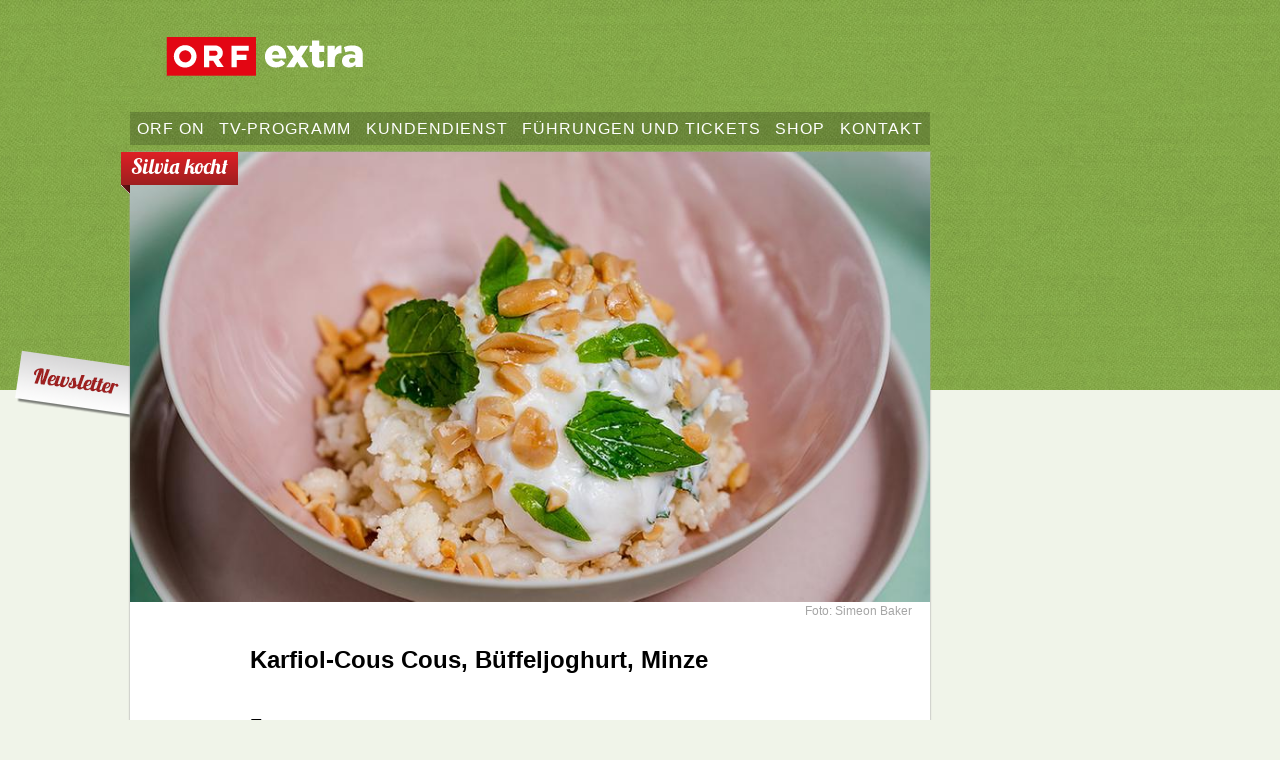

--- FILE ---
content_type: text/html;charset=UTF-8
request_url: https://extra.orf.at/rezepte/silvia-kocht/07122020-karfiol-couscous100.html
body_size: 14783
content:
<!DOCTYPE html >
<html lang="de" dir="ltr">
<head>
<meta charset="utf-8"/>
<meta http-equiv="X-UA-Compatible" content="IE=edge"/>
<meta name="viewport" content="width=device-width, initial-scale=1">
<title>Karfiol-Cous Cous, Büffeljoghurt, Minze - extra.ORF.at</title>
<link rel="stylesheet" href="//orf.at/fonts/fonts-universal-compat.css" type="text/css"/>
<!-- builded:css -->
<link rel="stylesheet" type="text/css" href="/orf-extra/resources/css/main.min-20260114113211.css" />
<!-- endbuilded -->
<!-- builded:less -->
<link rel="stylesheet" type="text/css" href="/orf-extra/resources/css/main.less.min-20260114113211.css" />
<!-- endbuilded -->

<script>
var settings = {
"breakpoint": {
"sm": 590,
"md": 800
},
"flashVars": "colorScheme=orfonred",
"responsive": false
};
</script>
<!-- builded:js -->
<script src="/orf-extra/resources/js/main.min-20260114113209.js"></script>
<!-- endbuilded -->

<script src="https://assets.orf.at/vue-storyserver/vue.min-2.6.11.js"></script>
<script defer src="https://assets.orf.at/vue-storyserver/share/js/app.js"></script>
<script type="module" src="//orf.at/oon/media/8.6/oonmedia.js"></script>
<link rel="shortcut icon" type="image/ico" href="//orf.at/favicon.ico" />
<link rel="apple-touch-icon" href="/resources/assets/touch-icon-iphone.png"/>
<link rel="apple-touch-icon" sizes="76x76" href="/resources/assets/touch-icon-ipad.png"/>
<link rel="apple-touch-icon" sizes="120x120" href="/resources/assets/touch-icon-iphone-retina.png"/>
<link rel="apple-touch-icon" sizes="152x152" href="/resources/assets/touch-icon-ipad-retina.png"/>
<link rel='preload' href='https://data-d6e13c60e8.orf.at/iomm/latest/manager/base/es6/bundle.js' as='script' id='IOMmBundle' crossorigin>
<link rel='preload' href='https://data-d6e13c60e8.orf.at/iomm/latest/bootstrap/loader.js' as='script' crossorigin>
<meta name="robots" content="NOODP, NOYDIR" />
<meta name="format-detection" content="telephone=no" />
<meta property="fb:admins" content="100000441983612" />
<meta property="og:site_name" content="extra.ORF.at" />
<meta property="og:title" content="Karfiol-Cous Cous, B&uuml;ffeljoghurt, Minze - extra.ORF.at">
<meta name="twitter:title" content="Karfiol-Cous Cous, B&uuml;ffeljoghurt, Minze - extra.ORF.at">
<meta name="twitter:card" content="summary">
<link rel="canonical" href="https://extra.orf.at/rezepte/silvia-kocht/07122020-karfiol-couscous100.html" />
<meta property="og:url" content="https://extra.orf.at/rezepte/silvia-kocht/07122020-karfiol-couscous100.html" />
<meta property="og:type" content="article" />
<meta property="og:locale" content="de_DE" />
<meta property="og:image" content="https://extra.orf.at/rezepte/silvia-kocht/rezeptfoto-50kw108~_v-body__16__9_-8356d68febb302a69d0d38655ca9b89002ae9eee.jpg" />
<meta name="description" content='extra.ORF.at: Das gewisse Extra für das ORF-Publikum: Rezepte zum Nachkochen, Service-Informationen, attraktive Gewinnspiele und interaktive Inhalte. Fernsehen zum Mitmachen!' />
<meta property="og:description" content='extra.ORF.at: Das gewisse Extra für das ORF-Publikum: Rezepte zum Nachkochen, Service-Informationen, attraktive Gewinnspiele und interaktive Inhalte. Fernsehen zum Mitmachen!'  />
<meta name="twitter:description" content='extra.ORF.at: Das gewisse Extra für das ORF-Publikum: Rezepte zum Nachkochen, Service-Informationen, attraktive Gewinnspiele und interaktive Inhalte. Fernsehen zum Mitmachen!' />
<script>
$(document).ready(function() {
$('.bxslider').bxSlider({
pager: true,
pagerType: 'short',
pagerShortSeparator: ' - ',
auto: false,
hasLink: false,
onSlideAfter: function($slideElement){
$slideElement.closest(".bx-wrapper").children(".bx-controls").addClass("hidden");
resetPlayer($(this));
},
onSlideNext: function($slideElement){
loadImg($slideElement.next());
$(document).trigger("OewaRefresher.append", {
"newPixelPathEnd": "slides"
});
},
onSlidePrev: function($slideElement){
loadImg($slideElement.prev());
$(document).trigger("OewaRefresher.append", {
"newPixelPathEnd": "slides"
});
}
});
function loadImg(el) {
var dummy = el.find(".dummy")
if (dummy) {
var $load = dummy.attr("data-src");
dummy.attr("src",$load).removeClass(".dummy");
}
}
function resetPlayer(currSlide) {
if(oonVideo(".remote-video", 'isOnePlaying')) {
oonVideo('.remote-video.playing', 'remove');
oonVideo('.remote-video.playing');
currSlide.find(".description").removeClass("hidden");
$('.remote-video.playing').removeClass("playing");
}
}
});
$(window).on('load', function(){
$(".remote-audio").audio();
if(document.querySelector('.story[data-banner-disabled]') !== null) {
$(".remote-video").attr('data-disable-ads', true);
}
$(".remote-video").video(settings);
$(".remote-video").on("player:configloaded", function() {
var $video= $(this);
var $videoHeadline = $video.next(".description");
if( $videoHeadline &&  $videoHeadline.text().length) {
$video.addClass("video-gradient");
}
});
$(".remote-video").on("player:started", function() {
var $video= $(this);
var $videoHeadline = $video.next(".description");
$videoHeadline.addClass("hidden");
$video.removeClass("video-gradient");
$video.addClass("playing");
$video.closest(".bx-wrapper").children(".bx-controls").addClass("hidden");
});
breakers();
factbox();
});
</script>
</head>
<body id="top" class="">
<div id="is-screen-sm" class="hidden-lg hidden-md visible-sm"></div>
<div id="is-screen-md" class="hidden-lg visible-md hidden-sm"></div>
<div id="is-screen-lg" class="visible-lg hidden-md hidden-sm"></div>
<div id="skiplinks">
<a accesskey="1" href="#content">Zum Inhalt [AK+1]</a>
<a href="#subNav" accesskey="3">Zur extra.ORF.at-Navigation [AK+3]</a>
</div>
<div class="wrapper">
<div class="flexbox-warning">Dieser Browser ist veraltet, daher ist die Seitendarstellung fehlerhaft.</div>
<header>
<nav id="mainNav">
<a class="hidden-sm" href="/index.html"><svg width="200px" height="39px"><image xlink:href="/resources/assets/extra.logo.svg" width="200px" height="39px"/></svg></a>
<a class="hidden-lg hidden-md visible-sm" href="/index.html"><svg width="149px" height="29px"><image xlink:href="/resources/assets/extra.logo.svg" width="149px" height="29px"/></svg></a>
<div class="hidden-lg hamburger-menu"><a href="#" id="hamburger-main-nav"><span>Navigation</span></a></div>
</nav>
<nav id="subNav">
<ul class="row">
<li class="col-lg-auto"><a href="https://on.orf.at">ORF ON</a></li>
<li class="col-lg-auto"><a href="https://tv.orf.at">tv-programm</a></li>
<li class="col-lg-auto"><a href="https://kundendienst.orf.at">kundendienst</a></li>
<li class="col-lg-auto"><a href="https://backstage.orf.at">Führungen und Tickets</a></li>
<li class="col-lg-auto"><a href="https://shop.orf.at">shop</a></li>
<li class="col-lg-auto"><a href="https://extra.orf.at/kontakt">kontakt</a></li>
<li class="newsletter col-lg-auto"><a href="https://extra.orf.at/newsletter">newsletter</a></li>
</ul>
</nav>
</header>
<div id="newsletter" class="visible-lg hidden-md hidden-sm"><a href="https://extra.orf.at/newsletter"><img src="/resources/assets/newsletter.png" /></a></div>
<main id="content">
<div class="content story"  role="article">
<div class="opener image"><img  src="/rezepte/silvia-kocht/rezeptfoto-50kw108~_v-body__16__9_-8356d68febb302a69d0d38655ca9b89002ae9eee.jpg" alt="Karfiol.Couscous." title="&copy; Foto: Simeon Baker" /><p class="credits">Foto: Simeon Baker</p></div>
<div class="topic">Silvia kocht</div>
<div class="edge"></div>
<div class="storytext">
<h1>Karfiol-Cous Cous, Büffeljoghurt, Minze</h1>
<div class="vue-oon-share-widget"></div>
<div class="mobile-banner">
<div class="mobile-banner-title">
<span>Werbung</span>
<img class="mobile-banner-close" src="data:image/svg+xml;charset=utf-8,%3Csvg%20xmlns%3D%22http%3A%2F%2Fwww.w3.org%2F2000%2Fsvg%22%20viewBox%3D%220%200%20200%20200%22%3E%3Cpath%20fill%3D%22%23FFF%22%20stroke%3D%22%23000%22%20stroke-width%3D%226%22%20stroke-miterlimit%3D%2210%22%20d%3D%22M134.7%20174.7h-70c-22%200-40-18-40-40v-70c0-22%2018-40%2040-40h70c22%200%2040%2018%2040%2040v70c0%2022-18%2040-40%2040z%22%2F%3E%3Cpath%20fill%3D%22none%22%20stroke%3D%22%23000%22%20stroke-width%3D%226%22%20stroke-miterlimit%3D%2210%22%20d%3D%22M59%20139.7l81.3-81.4M58.7%2059l81.8%2081.8%22%2F%3E%3C%2Fsvg%3E" alt="Werbung schließen">
</div>
<div id="mobile-banner-target"></div>
</div>
<h2>Zutaten </h2><div class="text">(4 Personen)</div><div class="breaker ">
<div class="breakertext">Für das &#x201e;Cous Cous&#x201c;<br/><ul><li>500 g Karfiolabschnitte, wie Stiele &amp; Strunk </li><li>Salz</li><li>Zucker</li><li>Eine Prise Cayenne</li><li>3 EL Erdnussöl</li><li>1 EL Zitronensaft</li></ul><br/>Für das Büffeljoghurt<br/><ul><li>250 g Büffeljoghurt</li><li>Eine Prise Salz</li><li>Eine Prise Cayenne</li><li>Saft einer halben Zitrone</li><li>5 g Minze</li></ul><br/>Fürs Anrichten<br/><ul><li>Minze</li><li>40 g geröstete Erdnüsse, gehackt</li></ul></div></div><div class="clear"></div><div class="factbox"><div>&#x201e;Silvia kocht&#x201c;: Montag bis Freitag, 14.00 Uhr in ORF 2, im Livestream und on Demand in der <a href="http://tvthek.orf.at" >ORF TVthek</a>. Rezept vom 10. Dezember 2020.</div></div><h2>Zubereitung</h2><div class="text">Cous Cous:</div><div class="text">Die Karfiolabschnitte grob schneiden und dann ganz kurz mixen oder cuttern. So entsteht eine Cous Cous ähnliche Konsistenz. Diesen „Cous Cous“ mit den übrigen Zutaten würzig abschmecken.</div><div class="text">Büffeljoghurt:</div><div class="text">Das Joghurt in einem Passiertuch für ca. 1 h abhängen. Dann mit frisch geschnittener Minze vermengen und mit Salz, Cayenne und Zitronensaft abschmecken.</div><div class="text">„Cous Cous“ in Schüsseln aufteilen. Mit dem Jogurt, der Minze und den Erdnüssen ausgarnieren.</div><div class="text"><a class="download" href="/rezepte/silvia-kocht/karfiol-couscous100.pdf">Karfiol-Cous Cous.Büffeljogurt.Minze (PDF)</a></div><h2>Links: </h2><div class="text"><ul><li><a href="https://tv.orf.at/silviakocht" >Silvia kocht (tv.ORF.at)</a></li><li><a href="https://silviaschneider.at/" >Silvia Schneider (Website)</a></li></ul></div>
<div class="storyMeta">
<a class="toplink" href="#top">Seitenanfang</a>
</div>
</div>
</div>
</main>
<footer>
<div class="row footer-links">
<div class="col-lg-5 col-sm-12">
<p><strong>Der ORF</strong><br/>
Hugo-Portisch-Gasse 1<br/>
1136 Wien </p>
<br />
</div>
<div class="col-lg-4 col-sm-6">
<a href="https://contentsales.orf.at">Contentsales</a><br/>
<a href="http://stars.orf.at">ORF Stars</a><br/>
<a href="//orf.at/stories/datenschutz/">Datenschutz</a><br/>
<a href="#" id="show-didomi">Datenschutzeinstellungen</a>
<a href="https://orf.at/stories/impressum/">Impressum</a><br/>
</div>
<div class="col-lg-3 col-sm-6">
<a href="https://shop.orf.at/">ORF Shop</a><br/>
<a href="http://presse.orf.at">Presse</a><br/>
<a href="https://karriere.orf.at">Karriere</a><br/>
<a href="https://extra.orf.at/kontakt">Kontakt</a><br/>
</div>
</div>
<div class="row red"></div>
</footer>
</div>
<div id="is-screen-sm" class="hidden-lg hidden-md visible-sm"></div>
<div id="is-screen-md" class="hidden-lg visible-md hidden-sm"></div>
<div id="is-screen-lg" class="visible-lg hidden-md hidden-sm"></div>
<!-- OEWA -->
<script>
var oewa_category = "RedCont/Lifestyle/EssenUndTrinken";
var oewa_path = "/v1oextra/rezepte/silvia-kocht/documents/stories";
var oewa_unique = "07122020-karfiol-couscous100";
var oewa_postdate = new Date(2020, 12, 07, 09, 06, 09, 0);
var oewa_delta = 14 * 86400000;
if ((new Date() - oewa_postdate) > oewa_delta) {
oewa_unique = "fulltext";
}
var oewa_data = {
"cn": "at",
"st": "at_w_atorf",
"sv": "in",
"ps": "lin",
"sc":"yes"
};
oewa_data.cp = oewa_category + oewa_path + "/" + oewa_unique;
if(document.querySelector('body.webview')) {
// Check if mode is Android or iOS app or desktop
if (typeof orfonapp !== 'undefined' && typeof orfonapp.triggerOEWA === 'function') {
orfonapp.triggerOEWA(oewa_data.cp);
} else if (navigator.vendor === "Apple Computer, Inc." && navigator.userAgent.indexOf("afari") === -1 && navigator.platform.indexOf("iP") === 0) {
$("iframe.triggerOEWAiframe").remove();
// Pseudo URL request
$("<iframe />")
.addClass("triggerOEWAiframe")
.attr("src", "at.orf.ios://oewa/" + oewa_data.cp)
.attr({"width": "0", "height": "0"})
.css("border", "0 none")
.appendTo(document.body);
}
} else {
var isScreenSm = document.getElementById("is-screen-sm");
if (isScreenSm) {
if (isScreenSm.offsetWidth > 0 || isScreenSm.offsetHeight > 0) {
oewa_data.cp += "/moewa/";
oewa_data.sv = "mo";
}
}
if (window.oewa_consentless_init) {
window.oewa_consentless_init(oewa_data);
}
}
</script>
<!-- /OEWA -->
<div id="ad-banner" class="banner sitebar-banner" aria-hidden="true"></div>
<script>
var renderMobile = true;
var renderParallax = false;
function isUserFromAustria() {
const timeZone = Intl.DateTimeFormat().resolvedOptions().timeZone;
const language = navigator.language;
const locale = Intl.DateTimeFormat().resolvedOptions().locale;
// Zeitzone ist der stärkste Indikator für Österreich
if (timeZone === "Europe/Vienna") {
return true;
}
// Spracheinstellung genau auf "de-AT" prüfen (österreichisches Deutsch)
if (language.toLowerCase().startsWith("de-AT") || locale.startsWith("de-AT")) {
return true;
}
return false;
}
oon.adition.loadAll("extra.orf.at").then(function(response) {
var isDesktop = oon.responsive.isDesktop();
var domain = "extra.orf.at";
var path = "/story";
var platform = isDesktop ? "web" : "mob";
var placement = "";
if (isDesktop) {
placement = "sb";
} else {
if (renderParallax) {
placement = "par";
} else {
placement = "stat";
}
}
var aditionId = oon.adition.lookup(path, platform, placement);
console.log(domain, path, platform, placement, aditionId);
if (aditionId) {
var sitepage = oon.adition.adformat(domain + path);
var $mobileBanner = $(".mobile-banner");
adition.srq.push(function(api) {
oon.adition.setDidomi(api);
api.events.onPostRender(function (adTarget) {
if (adTarget.id === "mobile-banner-target") {
$(".mobile-banner").addClass("mobile-banner-visible");
}
});
api.setProfile("test", oon.adition.isTest());
api.setShb(1);
api.setProfile("sitepage", sitepage);
api.setProfile("z1", isUserFromAustria().toString());
api.setProfile("subcategory", window.oewa_category.split("/").pop())
if (isDesktop) {
api.setProfile("viewport", "full");
api.configureRenderSlot("ad-banner").setContentunitId(aditionId);
api.renderSlot("ad-banner").load().completeRendering();
} else {
if (renderMobile) {
$(".mobile-banner-close").click(() => {
$mobileBanner.remove();
});
var adTarget = "mobile-banner-target";
if (renderParallax) {
$mobileBanner.empty();
oon.parallax(".mobile-banner");
adTarget = "px-wrapper";
}
api.setProfile("viewport", oon.responsive.isTablet() ? "tablet" : "phone");
api.configureRenderSlot(adTarget).setContentunitId(aditionId);
api.renderSlot(adTarget).load().completeRendering();
}
}
});
}
});
</script>
<script type="module" src="//pipe.orf.at/globus-2025/code/index.js"></script>
</body>
</html>


--- FILE ---
content_type: text/css
request_url: https://extra.orf.at/orf-extra/resources/css/main.less.min-20260114113211.css
body_size: 9617
content:
@font-face{font-family:'Lobster';font-weight:400;src:url('../fonts/Lobster_1.3.eot');src:local('\263A'),url('../fonts/Lobster_1.3.woff') format("woff"),url('../fonts/Lobster_1.3.ttf') format("truetype")}.boxshadow{-webkit-box-shadow:0 0 1px 1px rgba(166,166,166,0.4);-moz-box-shadow:0 0 1px 1px rgba(166,166,166,0.4);box-shadow:0 0 1px 1px rgba(166,166,166,0.4)}*,*::after,*::before{box-sizing:border-box;-webkit-box-sizing:border-box;-moz-box-sizing:border-box}html{overflow-x:hidden}body{background:#f0f4e9 url("../assets/background.png") repeat-x scroll left top;font-family:"ORF Universal","ORF Fallback",sans-serif;-webkit-text-size-adjust:100%;margin:0;padding:0;overflow-x:hidden}.wrapper{display:-webkit-flex;display:-ms-flexbox;display:-moz-box;display:flex;-webkit-flex-direction:column;-moz-flex-direction:column;-ms-flex-direction:column;flex-direction:column;max-width:800px;padding-top:0;padding-bottom:0;margin-left:130px;margin-right:35px}.flexbox-warning{display:none}.mod_no-flexbox.mod_no-flexwrap .flexbox-warning{background-color:#e01f26;color:#fff;display:block;padding:18px 10px;font-size:1.1em;font-weight:bold}.mod_no-flexbox.mod_no-flexwrap #mainNav li{float:left;margin-top:-22px !important}.mod_no-flexbox.mod_no-flexwrap #subNav .row li{margin-right:45px}.mod_no-flexbox.mod_no-flexwrap .col-lg-8{float:left}.mod_no-flexbox.mod_no-flexwrap .sidebar{float:left}.mod_no-flexbox.mod_no-flexwrap footer{clear:left}.mod_no-flexbox.mod_no-flexwrap footer .row div{float:left;margin-right:180px}.mod_no-flexbox.mod_no-flexwrap footer .red{clear:left}header{flex:0 1 auto;margin-bottom:7px}header nav#mainNav{position:relative;padding:37px 0 32px 36px}header nav#subNav{background-color:rgba(0,0,0,0.2);height:33px}header nav#subNav ul{list-style-type:none;margin:0;padding:0}header nav#subNav ul.row{-webkit-flex-wrap:nowrap;-ms-flex-wrap:nowrap;flex-wrap:nowrap;height:100%}header nav#subNav ul li{font-family:"ORF Universal SC","ORF Fallback SC",sans-serif;display:inline-block;font-size:1em;letter-spacing:1px;padding:8px 1px;text-align:center;text-transform:uppercase;-webkit-align-content:space-between;-ms-flex-line-pack:justify;align-content:space-between;-webkit-flex-grow:1;-ms-flex-positive:1;flex-grow:1;-webkit-flex-shrink:0 !important;-ms-flex-negative:0 !important;flex-shrink:0 !important;display:flex;justify-content:center;align-items:center}header nav#subNav ul li.newsletter{display:none}header nav#subNav ul a{color:#fff}header nav .hamburger-menu{position:absolute;bottom:0;right:-9px}header nav .hamburger-menu #hamburger-main-nav{background:transparent url("../assets/burger.on.svg") 16px 17px no-repeat;background-size:30px 30px;display:block;width:60px;height:75px}header nav .hamburger-menu #hamburger-main-nav span{display:none}header nav .hamburger-menu #hamburger-main-nav.open{background-color:rgba(0,0,0,0.8);background-image:url("../assets/burger.off.svg")}#newsletter{position:absolute;left:14px;top:350px}main{-webkit-flex:1 1 auto;-ms-flex:1 1 auto;flex:1 1 auto}a{color:#9e1f1f;text-decoration:none}a:hover,a:focus{text-decoration:underline}ul.list-unstyled{list-style-type:none;margin:0;padding:0}footer{padding:35px 0 0 0;background:#000 url("../assets/logo.orffueralle_dark.svg") no-repeat 40px 40px;background-size:auto 30px;color:#fff;-webkit-flex:0 1 auto;-ms-flex:0 1 auto;flex:0 1 auto;min-height:273px;line-height:1.5em}footer a{color:#fff}footer .footer-links{padding:50px 0 25px 34px}footer .row.red{background-color:#e01f26;height:48px}footer #show-didomi{hyphens:auto}.caption{display:none}.offscreen{position:absolute;top:-6000px;left:-6000px}#skiplinks a,#skiplinks a:hover,#skiplinks a:visited{position:absolute;left:-6000px;top:-6000px;overflow:hidden;display:inline}#skiplinks a:focus,#skiplinks a:active{position:absolute;display:block;font-size:.875em;font-weight:bold;top:0;left:25px;padding:.5em .5em .5em .85em;background:#fefefe none repeat scroll 0 0;color:#466199;width:15em;border-width:0 3px 3px;border-style:solid;border-color:#e01f26;z-index:500;text-decoration:none !important;outline:0 none}*{outline:0}nav a:focus,footer a:focus{outline:1px #fff dotted}nav a:active,footer a:active{outline:0}#mainNav a:focus,.content a:focus{outline:1px black dotted}#mainNav a:active,.content a:active{outline:0}@media only screen and (max-width:800px){.wrapper{margin:0 9px;padding-top:0}header{margin-bottom:0}header nav#mainNav{padding:35px 0 28px 16px}header nav#subNav{background-color:transparent;display:none;z-index:99999;position:absolute;min-width:200px;right:0;top:106px}header nav#subNav .row{-webkit-flex-direction:column;-ms-flex-direction:column;flex-direction:column}header nav#subNav ul li{display:block;text-align:left;padding-left:30px;margin:0;line-height:50px;background-color:rgba(0,0,0,0.8);border-bottom:3px solid #000;width:100%}header nav#subNav ul li.newsletter{font-family:'Lobster',Arial,Helvetica,'Lucida Sans Unicode','Lucida Grande',sans-serif;font-size:1.25em;text-transform:capitalize;display:inline-block}header nav#subNav ul li a{display:block}header nav#subNav li:last-child{border:0}header nav#subNav.open{display:block}}@media only screen and (max-width:590px){header nav#subNav{right:0;top:96px}footer{background:#000 url("../assets/logo.orffueralle_dark.svg") no-repeat 11px 30px;background-size:auto 30px}footer .footer-links{padding-left:8px}}@media only screen and (min-width:800px){#didomi-host #didomi-notice,#didomi-host .didomi-exterior-border{max-width:800px;margin-left:130px !important;margin-right:35px !important}}@media only screen{.row{display:-webkit-flex;display:-moz-box;display:-ms-flexbox;display:flex;-webkit-flex-wrap:wrap;-ms-flex-wrap:wrap;flex-wrap:wrap;-ms-flex-pack:start;-ms-flex-align:start}.row.without-gutter{margin-left:-4px;margin-right:-4px}[class*="col-"]{padding-left:4px;padding-right:4px;box-sizing:border-box;-webkit-flex-grow:0;-moz-flex-grow:0;-ms-flex-grow:0;-ms-flex-positive:0;flex-grow:0;-webkit-flex-shrink:1;-ms-flex-shrink:1;-ms-flex-negative:1;flex-shrink:1}[class*="col-"].full-width{-webkit-flex-basis:100%;-ms-flex-basis:100%;-ms-flex-preferred-size:100%;flex-basis:100%}.col-lg-1{-webkit-flex-basis:8.33333333%;-ms-flex-basis:8.33333333%;-ms-flex-preferred-size:8.33333333%;flex-basis:8.33333333%;width:8.33333333%;max-width:8.33333333%}.col-lg-offset-1{margin-left:8.33333333%}.col-lg-2{-webkit-flex-basis:16.66666667%;-ms-flex-basis:16.66666667%;-ms-flex-preferred-size:16.66666667%;flex-basis:16.66666667%;width:16.66666667%;max-width:16.66666667%}.col-lg-offset-2{margin-left:16.66666667%}.col-lg-3{-webkit-flex-basis:25%;-ms-flex-basis:25%;-ms-flex-preferred-size:25%;flex-basis:25%;width:25%;max-width:25%}.col-lg-offset-3{margin-left:25%}.col-lg-4{-webkit-flex-basis:33.33333333%;-ms-flex-basis:33.33333333%;-ms-flex-preferred-size:33.33333333%;flex-basis:33.33333333%;width:33.33333333%;max-width:33.33333333%}.col-lg-offset-4{margin-left:33.33333333%}.col-lg-5{-webkit-flex-basis:41.66666667%;-ms-flex-basis:41.66666667%;-ms-flex-preferred-size:41.66666667%;flex-basis:41.66666667%;width:41.66666667%;max-width:41.66666667%}.col-lg-offset-5{margin-left:41.66666667%}.col-lg-6{-webkit-flex-basis:50%;-ms-flex-basis:50%;-ms-flex-preferred-size:50%;flex-basis:50%;width:50%;max-width:50%}.col-lg-offset-6{margin-left:50%}.col-lg-7{-webkit-flex-basis:58.33333333%;-ms-flex-basis:58.33333333%;-ms-flex-preferred-size:58.33333333%;flex-basis:58.33333333%;width:58.33333333%;max-width:58.33333333%}.col-lg-offset-7{margin-left:58.33333333%}.col-lg-8{-webkit-flex-basis:66.66666667%;-ms-flex-basis:66.66666667%;-ms-flex-preferred-size:66.66666667%;flex-basis:66.66666667%;width:66.66666667%;max-width:66.66666667%}.col-lg-offset-8{margin-left:66.66666667%}.col-lg-9{-webkit-flex-basis:75%;-ms-flex-basis:75%;-ms-flex-preferred-size:75%;flex-basis:75%;width:75%;max-width:75%}.col-lg-offset-9{margin-left:75%}.col-lg-10{-webkit-flex-basis:83.33333333%;-ms-flex-basis:83.33333333%;-ms-flex-preferred-size:83.33333333%;flex-basis:83.33333333%;width:83.33333333%;max-width:83.33333333%}.col-lg-offset-10{margin-left:83.33333333%}.col-lg-11{-webkit-flex-basis:91.66666667%;-ms-flex-basis:91.66666667%;-ms-flex-preferred-size:91.66666667%;flex-basis:91.66666667%;width:91.66666667%;max-width:91.66666667%}.col-lg-offset-11{margin-left:91.66666667%}.col-lg-12{-webkit-flex-basis:100%;-ms-flex-basis:100%;-ms-flex-preferred-size:100%;flex-basis:100%;width:100%;max-width:100%}.col-lg-offset-12{margin-left:100%}}@media only screen and (min-width:800px){.col-lg-auto{-webkit-flex-basis:auto;-ms-flex-basis:auto;-ms-flex-preferred-size:auto;flex-basis:auto}.first-lg{-webkit-order:-1;-moz-order:-1;-ms-order:-1;-ms-flex-order:-1;order:-1}.visible-lg{display:block}.hidden-lg{display:none}}@media only screen and (max-width:800px){.col-md-1{-webkit-flex-basis:8.33333333%;-ms-flex-basis:8.33333333%;-ms-flex-preferred-size:8.33333333%;flex-basis:8.33333333%;width:8.33333333%;max-width:8.33333333%}.col-md-offset-1{margin-left:8.33333333%}.col-md-2{-webkit-flex-basis:16.66666667%;-ms-flex-basis:16.66666667%;-ms-flex-preferred-size:16.66666667%;flex-basis:16.66666667%;width:16.66666667%;max-width:16.66666667%}.col-md-offset-2{margin-left:16.66666667%}.col-md-3{-webkit-flex-basis:25%;-ms-flex-basis:25%;-ms-flex-preferred-size:25%;flex-basis:25%;width:25%;max-width:25%}.col-md-offset-3{margin-left:25%}.col-md-4{-webkit-flex-basis:33.33333333%;-ms-flex-basis:33.33333333%;-ms-flex-preferred-size:33.33333333%;flex-basis:33.33333333%;width:33.33333333%;max-width:33.33333333%}.col-md-offset-4{margin-left:33.33333333%}.col-md-5{-webkit-flex-basis:41.66666667%;-ms-flex-basis:41.66666667%;-ms-flex-preferred-size:41.66666667%;flex-basis:41.66666667%;width:41.66666667%;max-width:41.66666667%}.col-md-offset-5{margin-left:41.66666667%}.col-md-6{-webkit-flex-basis:50%;-ms-flex-basis:50%;-ms-flex-preferred-size:50%;flex-basis:50%;width:50%;max-width:50%}.col-md-offset-6{margin-left:50%}.col-md-7{-webkit-flex-basis:58.33333333%;-ms-flex-basis:58.33333333%;-ms-flex-preferred-size:58.33333333%;flex-basis:58.33333333%;width:58.33333333%;max-width:58.33333333%}.col-md-offset-7{margin-left:58.33333333%}.col-md-8{-webkit-flex-basis:66.66666667%;-ms-flex-basis:66.66666667%;-ms-flex-preferred-size:66.66666667%;flex-basis:66.66666667%;width:66.66666667%;max-width:66.66666667%}.col-md-offset-8{margin-left:66.66666667%}.col-md-9{-webkit-flex-basis:75%;-ms-flex-basis:75%;-ms-flex-preferred-size:75%;flex-basis:75%;width:75%;max-width:75%}.col-md-offset-9{margin-left:75%}.col-md-10{-webkit-flex-basis:83.33333333%;-ms-flex-basis:83.33333333%;-ms-flex-preferred-size:83.33333333%;flex-basis:83.33333333%;width:83.33333333%;max-width:83.33333333%}.col-md-offset-10{margin-left:83.33333333%}.col-md-11{-webkit-flex-basis:91.66666667%;-ms-flex-basis:91.66666667%;-ms-flex-preferred-size:91.66666667%;flex-basis:91.66666667%;width:91.66666667%;max-width:91.66666667%}.col-md-offset-11{margin-left:91.66666667%}.col-md-12{-webkit-flex-basis:100%;-ms-flex-basis:100%;-ms-flex-preferred-size:100%;flex-basis:100%;width:100%;max-width:100%}.col-md-offset-12{margin-left:100%}.col-md-auto{-webkit-flex-basis:auto;-ms-flex-basis:auto;-ms-flex-preferred-size:auto;flex-basis:auto}.first-md{-webkit-order:-1;-moz-order:-1;-ms-order:-1;-ms-flex-order:-1;order:-1}.visible-md{display:block}.hidden-md{display:none}}@media only screen and (max-width:590px){.col-sm-1{-webkit-flex-basis:8.33333333%;-ms-flex-basis:8.33333333%;-ms-flex-preferred-size:8.33333333%;flex-basis:8.33333333%;width:8.33333333%;max-width:8.33333333%}.col-sm-offset-1{margin-left:8.33333333%}.col-sm-2{-webkit-flex-basis:16.66666667%;-ms-flex-basis:16.66666667%;-ms-flex-preferred-size:16.66666667%;flex-basis:16.66666667%;width:16.66666667%;max-width:16.66666667%}.col-sm-offset-2{margin-left:16.66666667%}.col-sm-3{-webkit-flex-basis:25%;-ms-flex-basis:25%;-ms-flex-preferred-size:25%;flex-basis:25%;width:25%;max-width:25%}.col-sm-offset-3{margin-left:25%}.col-sm-4{-webkit-flex-basis:33.33333333%;-ms-flex-basis:33.33333333%;-ms-flex-preferred-size:33.33333333%;flex-basis:33.33333333%;width:33.33333333%;max-width:33.33333333%}.col-sm-offset-4{margin-left:33.33333333%}.col-sm-5{-webkit-flex-basis:41.66666667%;-ms-flex-basis:41.66666667%;-ms-flex-preferred-size:41.66666667%;flex-basis:41.66666667%;width:41.66666667%;max-width:41.66666667%}.col-sm-offset-5{margin-left:41.66666667%}.col-sm-6{-webkit-flex-basis:50%;-ms-flex-basis:50%;-ms-flex-preferred-size:50%;flex-basis:50%;width:50%;max-width:50%}.col-sm-offset-6{margin-left:50%}.col-sm-7{-webkit-flex-basis:58.33333333%;-ms-flex-basis:58.33333333%;-ms-flex-preferred-size:58.33333333%;flex-basis:58.33333333%;width:58.33333333%;max-width:58.33333333%}.col-sm-offset-7{margin-left:58.33333333%}.col-sm-8{-webkit-flex-basis:66.66666667%;-ms-flex-basis:66.66666667%;-ms-flex-preferred-size:66.66666667%;flex-basis:66.66666667%;width:66.66666667%;max-width:66.66666667%}.col-sm-offset-8{margin-left:66.66666667%}.col-sm-9{-webkit-flex-basis:75%;-ms-flex-basis:75%;-ms-flex-preferred-size:75%;flex-basis:75%;width:75%;max-width:75%}.col-sm-offset-9{margin-left:75%}.col-sm-10{-webkit-flex-basis:83.33333333%;-ms-flex-basis:83.33333333%;-ms-flex-preferred-size:83.33333333%;flex-basis:83.33333333%;width:83.33333333%;max-width:83.33333333%}.col-sm-offset-10{margin-left:83.33333333%}.col-sm-11{-webkit-flex-basis:91.66666667%;-ms-flex-basis:91.66666667%;-ms-flex-preferred-size:91.66666667%;flex-basis:91.66666667%;width:91.66666667%;max-width:91.66666667%}.col-sm-offset-11{margin-left:91.66666667%}.col-sm-12{-webkit-flex-basis:100%;-ms-flex-basis:100%;-ms-flex-preferred-size:100%;flex-basis:100%;width:100%;max-width:100%}.col-sm-offset-12{margin-left:100%}.col-sm-auto{-webkit-flex-basis:auto;-ms-flex-basis:auto;-ms-flex-preferred-size:auto;flex-basis:auto}.first-sm{-webkit-order:-1;-moz-order:-1;-ms-order:-1;-ms-flex-order:-1;order:-1}.visible-sm{display:block}.hidden-sm{display:none}}.content.front .sublead:hover,.content.front .sublead:focus{background-color:#edf0e8}.content.front .lead,.content.front .sublead.withimage{padding-bottom:56.25%;height:0;background:#000}.content.front .lead:hover img,.content.front .sublead.withimage:hover img,.content.front .lead:focus img,.content.front .sublead.withimage:focus img{opacity:.85}.content.front a:hover{text-decoration:none}.content.front .caption,.content.front .credits{display:none}.content.front img{display:block;width:100%}.content.front .lead,.content.front .sublead{margin-bottom:8px;position:relative}.content.front .lead .keyword,.content.front .sublead .keyword{font-family:"ORF Universal SC","ORF Fallback SC",sans-serif;color:#fff;position:absolute;top:0;right:0;padding:0 8px;text-transform:uppercase;letter-spacing:1px;background:rgba(0,0,0,0.3) none repeat scroll 0 0}.content.front .lead .topic,.content.front .sublead .topic{font-family:'Lobster',Arial,Helvetica,'Lucida Sans Unicode','Lucida Grande',sans-serif;background:transparent linear-gradient(to bottom,#de1f25,#9e1f1f) repeat scroll 0 0;font-size:1.3em;color:#fff;margin-bottom:4px;position:absolute;top:0;left:-9px;padding:0 10px;line-height:1.6em}.content.front .lead .edge,.content.front .sublead .edge{width:9px;height:9px;background:transparent url("../assets/storylist.corner.left.png") no-repeat 0 0;position:absolute;top:33px;left:-9px}.content.front .lead .title,.content.front .sublead .title{background:0;margin:0;padding:0;width:100%;height:50%}.content.front .lead img ~ .title,.content.front .sublead img ~ .title{position:absolute;left:0;bottom:0;background:transparent linear-gradient(to bottom,transparent 40%,rgba(0,0,0,0.55)) repeat scroll 0 0}.content.front h1{color:#bfbfbf;font-weight:700;font-size:1.2em;text-transform:uppercase;line-height:1.8em;margin:10px 15px}.content.front .lead{width:100%}.content.front .lead .keyword{font-size:1.25em;line-height:2em}.content.front .lead .title .position{position:absolute;left:18px;bottom:24px;padding-right:18px}.content.front .lead .title .position h2{color:#fff;font-weight:700;font-size:1.875em;line-height:1.3em}.content.front .lead.without-image{min-height:120px;background-color:#a6a6a6}.content.front .sublead{min-height:80px;background:#fff;-webkit-box-shadow:0 0 1px 1px rgba(166,166,166,0.4);-moz-box-shadow:0 0 1px 1px rgba(166,166,166,0.4);box-shadow:0 0 1px 1px rgba(166,166,166,0.4)}.content.front .sublead .keyword{font-size:1em;line-height:2em;color:#000;background:transparent}.content.front .sublead .title .position{padding:48px 25px 35px 58px}.content.front .sublead .title .position h2{color:#9e1f1f;font-weight:700;font-size:1.5em;line-height:1.3em}.content.front .sublead img ~ .keyword{color:#FFF;background:rgba(0,0,0,0.3) none repeat scroll 0 0}.content.front .sublead img ~ .title .position{padding:0 18px 0 0;position:absolute;left:18px;bottom:14px}.content.front .sublead img ~ .title .position h2{color:#fff}.content.front .sublead-item.rightCol .sublead .keyword{left:0;right:auto}.content.front .sublead-item.rightCol .sublead .topic{left:auto;right:-9px}.content.front .sublead-item.rightCol .sublead .edge{background:transparent url("../assets/storylist.corner.right.png") no-repeat 0 0;position:absolute;top:33px;right:-9px;left:auto}.content.front .copytext{padding-bottom:20px !important;margin-bottom:12px !important}.content.story,.content.contactform,.content.quizform{position:relative;background-color:#fff;color:#000;line-height:1.5em;padding-bottom:40px;margin-bottom:10px;-webkit-box-shadow:0 0 1px 1px rgba(166,166,166,0.4);-moz-box-shadow:0 0 1px 1px rgba(166,166,166,0.4);box-shadow:0 0 1px 1px rgba(166,166,166,0.4)}.content.story .pubdate,.content.contactform .pubdate,.content.quizform .pubdate{font-size:1.125em;margin-bottom:0 !important;padding-top:20px}.content.story .opener.image,.content.contactform .opener.image,.content.quizform .opener.image{padding-bottom:56.25%;height:0}.content.story>img,.content.contactform>img,.content.quizform>img,.content.story .opener.image img,.content.contactform .opener.image img,.content.quizform .opener.image img{width:100%;display:block}.content.story .credits,.content.contactform .credits,.content.quizform .credits{display:block;font-size:.75em;line-height:1.3636;color:#a6a6a6;margin:1px 18px 0 0;text-align:right;float:right}.content.story .keyword,.content.contactform .keyword,.content.quizform .keyword{font-family:"ORF Universal SC","ORF Fallback SC",sans-serif;color:#fff;font-size:1.25em;line-height:2em;position:absolute;top:0;right:0;padding:0 8px;text-transform:uppercase;letter-spacing:1px;background:rgba(0,0,0,0.3) none repeat scroll 0 0}.content.story .topic,.content.contactform .topic,.content.quizform .topic{font-family:'Lobster',Arial,Helvetica,'Lucida Sans Unicode','Lucida Grande',sans-serif;background:transparent linear-gradient(to bottom,#de1f25,#9e1f1f) repeat scroll 0 0;font-size:1.3em;color:#fff;position:absolute;top:0;left:-9px;padding:0 10px;line-height:1.6em}.content.story .edge,.content.contactform .edge,.content.quizform .edge{width:9px;height:9px;background:transparent url("../assets/storylist.corner.left.png") no-repeat 0 0;position:absolute;top:33px;left:-9px}.content.story .topic,.content.contactform .topic,.content.quizform .topic,.content.story .edge,.content.contactform .edge,.content.quizform .edge{margin:0}.content.story .slideshow.video .video,.content.contactform .slideshow.video .video,.content.quizform .slideshow.video .video{position:relative;color:white;z-index:3;width:100%;margin-bottom:8px;padding-bottom:56.25%;height:0;background:#000}.content.story .slideshow.video .bx-wrapper .bx-controls-direction .bx-next-overlay,.content.contactform .slideshow.video .bx-wrapper .bx-controls-direction .bx-next-overlay,.content.quizform .slideshow.video .bx-wrapper .bx-controls-direction .bx-next-overlay,.content.story .slideshow.video .bx-wrapper .bx-controls-direction .bx-prev-overlay,.content.contactform .slideshow.video .bx-wrapper .bx-controls-direction .bx-prev-overlay,.content.quizform .slideshow.video .bx-wrapper .bx-controls-direction .bx-prev-overlay{width:4%;height:80%}.content.story .slideshow .container img,.content.contactform .slideshow .container img,.content.quizform .slideshow .container img{width:100%}.content.story .slideshow a:focus,.content.contactform .slideshow a:focus,.content.quizform .slideshow a:focus{outline:0}.content.story .slideshow .bx-wrapper,.content.contactform .slideshow .bx-wrapper,.content.quizform .slideshow .bx-wrapper{position:relative;margin:0;padding:0;*zoom:1}.content.story .slideshow .bx-wrapper img,.content.contactform .slideshow .bx-wrapper img,.content.quizform .slideshow .bx-wrapper img{width:100%;max-width:100%;height:auto;display:block}.content.story .slideshow .bx-wrapper .bx-viewport,.content.contactform .slideshow .bx-wrapper .bx-viewport,.content.quizform .slideshow .bx-wrapper .bx-viewport{padding-top:15px;-webkit-transform:translatez(0);-moz-transform:translatez(0);-ms-transform:translatez(0);-o-transform:translatez(0);transform:translatez(0)}.content.story .slideshow .bx-wrapper .bx-controls,.content.contactform .slideshow .bx-wrapper .bx-controls,.content.quizform .slideshow .bx-wrapper .bx-controls{display:block}.content.story .slideshow .bx-wrapper .bx-controls.hidden,.content.contactform .slideshow .bx-wrapper .bx-controls.hidden,.content.quizform .slideshow .bx-wrapper .bx-controls.hidden{display:none}.content.story .slideshow .bx-wrapper .bx-controls .bx-pager,.content.contactform .slideshow .bx-wrapper .bx-controls .bx-pager,.content.quizform .slideshow .bx-wrapper .bx-controls .bx-pager{position:absolute;top:19px;left:48%;height:24px;font-family:"ORF Universal","ORF Fallback",sans-serif;font-variant-numeric:tabular-nums;text-align:center;display:block;color:#fff;font-size:.875em;font-weight:500;background:rgba(0,0,0,0.3) none repeat scroll 0 0;padding:1px 4px}.content.story .slideshow .bx-wrapper .bx-controls .bx-pager.bx-default-pager a,.content.contactform .slideshow .bx-wrapper .bx-controls .bx-pager.bx-default-pager a,.content.quizform .slideshow .bx-wrapper .bx-controls .bx-pager.bx-default-pager a{display:none}.content.story .slideshow .bx-wrapper .bx-loading,.content.contactform .slideshow .bx-wrapper .bx-loading,.content.quizform .slideshow .bx-wrapper .bx-loading{min-height:50px;background:url(../assets/bx_loader.gif) center center no-repeat transparent;height:100%;width:100%;position:absolute;top:0;left:0;z-index:2000}.content.story .slideshow .bx-wrapper .bx-pager .bx-pager-item,.content.contactform .slideshow .bx-wrapper .bx-pager .bx-pager-item,.content.quizform .slideshow .bx-wrapper .bx-pager .bx-pager-item,.content.story .slideshow .bx-wrapper .bx-controls-auto .bx-controls-auto-item,.content.contactform .slideshow .bx-wrapper .bx-controls-auto .bx-controls-auto-item,.content.quizform .slideshow .bx-wrapper .bx-controls-auto .bx-controls-auto-item{display:inline-block;*zoom:1;*display:inline}.content.story .slideshow .bx-wrapper .bx-controls-direction .bx-prev,.content.contactform .slideshow .bx-wrapper .bx-controls-direction .bx-prev,.content.quizform .slideshow .bx-wrapper .bx-controls-direction .bx-prev{left:0;background-image:url("../assets/slide.left.svg")}.content.story .slideshow .bx-wrapper .bx-controls-direction .bx-next,.content.contactform .slideshow .bx-wrapper .bx-controls-direction .bx-next,.content.quizform .slideshow .bx-wrapper .bx-controls-direction .bx-next{right:0;background-image:url("../assets/slide.right.svg")}.content.story .slideshow .bx-wrapper .bx-controls-direction a,.content.contactform .slideshow .bx-wrapper .bx-controls-direction a,.content.quizform .slideshow .bx-wrapper .bx-controls-direction a{position:absolute;top:41%;margin-top:-16px;outline:0;height:90px;width:30px;text-indent:-9999px;z-index:50;background-color:rgba(255,255,255,0.7);background-repeat:no-repeat;background-position:center top 50%;background-size:8px 19px}.content.story .slideshow .bx-wrapper .bx-controls-direction a.disabled,.content.contactform .slideshow .bx-wrapper .bx-controls-direction a.disabled,.content.quizform .slideshow .bx-wrapper .bx-controls-direction a.disabled{display:none}.content.story .slideshow .bx-wrapper .bx-controls-direction a:hover,.content.contactform .slideshow .bx-wrapper .bx-controls-direction a:hover,.content.quizform .slideshow .bx-wrapper .bx-controls-direction a:hover{background-color:rgba(255,255,255,0.9)}.content.story .slideshow .bx-wrapper .bx-controls-direction .bx-next-overlay,.content.contactform .slideshow .bx-wrapper .bx-controls-direction .bx-next-overlay,.content.quizform .slideshow .bx-wrapper .bx-controls-direction .bx-next-overlay,.content.story .slideshow .bx-wrapper .bx-controls-direction .bx-prev-overlay,.content.contactform .slideshow .bx-wrapper .bx-controls-direction .bx-prev-overlay,.content.quizform .slideshow .bx-wrapper .bx-controls-direction .bx-prev-overlay{position:absolute;top:15px;width:50%;height:95%;display:block;z-index:9999;cursor:pointer}.content.story .slideshow .bx-wrapper .bx-controls-direction .bx-next-overlay:hover a,.content.contactform .slideshow .bx-wrapper .bx-controls-direction .bx-next-overlay:hover a,.content.quizform .slideshow .bx-wrapper .bx-controls-direction .bx-next-overlay:hover a,.content.story .slideshow .bx-wrapper .bx-controls-direction .bx-prev-overlay:hover a,.content.contactform .slideshow .bx-wrapper .bx-controls-direction .bx-prev-overlay:hover a,.content.quizform .slideshow .bx-wrapper .bx-controls-direction .bx-prev-overlay:hover a{background-color:rgba(255,255,255,0.9)}.content.story .slideshow .bx-wrapper .bx-controls-direction .bx-next-overlay,.content.contactform .slideshow .bx-wrapper .bx-controls-direction .bx-next-overlay,.content.quizform .slideshow .bx-wrapper .bx-controls-direction .bx-next-overlay{right:0}.content.story .slideshow .bx-wrapper:hover .bx-controls,.content.contactform .slideshow .bx-wrapper:hover .bx-controls,.content.quizform .slideshow .bx-wrapper:hover .bx-controls{display:block}.content.story .slideshow.opener .bx-wrapper .bx-viewport,.content.contactform .slideshow.opener .bx-wrapper .bx-viewport,.content.quizform .slideshow.opener .bx-wrapper .bx-viewport{padding-top:0}.content.story .slideshow.opener .bx-controls .bx-pager,.content.contactform .slideshow.opener .bx-controls .bx-pager,.content.quizform .slideshow.opener .bx-controls .bx-pager{position:absolute;top:4px;left:48%}.content.story .video,.content.contactform .video,.content.quizform .video{position:relative}.content.story .video .video-gradient::after,.content.contactform .video .video-gradient::after,.content.quizform .video .video-gradient::after{content:'\A';position:absolute;width:100%;height:35%;bottom:0;margin:0;left:0;background:-webkit-gradient(linear,center top,center bottom,color-stop(6%,rgba(0,0,0,0)),to(rgba(0,0,0,0.65)));background:-webkit-linear-gradient(top,rgba(0,0,0,0) 6%,rgba(0,0,0,0.65));background:linear-gradient(to bottom,rgba(0,0,0,0) 6%,rgba(0,0,0,0.65));opacity:.8;transition:all 1s;-webkit-transition:all 1s}.content.story .video img,.content.contactform .video img,.content.quizform .video img{width:100%}.content.story .video .error,.content.contactform .video .error,.content.quizform .video .error{padding:5px}.content.story .video .description,.content.contactform .video .description,.content.quizform .video .description{position:absolute;bottom:0;width:100%}.content.story .video .description.hidden,.content.contactform .video .description.hidden,.content.quizform .video .description.hidden{display:none}.content.story .video .description h3,.content.contactform .video .description h3,.content.quizform .video .description h3{color:white;font-size:1.5em;margin-left:9%;margin-bottom:27px;width:75%;line-height:1.2em}.content.story .video .description p,.content.contactform .video .description p,.content.quizform .video .description p{display:none}.content.story .video .error ~ .description,.content.contactform .video .error ~ .description,.content.quizform .video .error ~ .description{display:none}.content.story .video .caption.tvthek,.content.contactform .video .caption.tvthek,.content.quizform .video .caption.tvthek{display:none}.content.story .video .bigplaybutton,.content.contactform .video .bigplaybutton,.content.quizform .video .bigplaybutton{z-index:10;overflow:hidden;background-color:rgba(50,50,50,0.6);background-size:26px 26px;margin:auto;width:60px !important;height:60px !important;position:absolute;right:15px !important;bottom:15px !important;border-radius:0 !important;padding:3% 1% 1% 3%}.content.story .storytext,.content.contactform .storytext,.content.quizform .storytext{position:relative}.content.story .storytext ol,.content.contactform .storytext ol,.content.quizform .storytext ol{list-style-position:inside}.content.story .storytext ul li,.content.contactform .storytext ul li,.content.quizform .storytext ul li{overflow:hidden;padding-left:15px;background:transparent url("../assets/bullet.svg") no-repeat scroll 3px 9px;background-size:4px 4px}.content.story .storytext .teaser,.content.contactform .storytext .teaser,.content.quizform .storytext .teaser{font-weight:500}.content.story .storytext h1,.content.contactform .storytext h1,.content.quizform .storytext h1{padding:40px 0 15px 0;font-size:1.5em;font-weight:700;line-height:1.5em}.content.story .storytext .pubdate ~ h1,.content.contactform .storytext .pubdate ~ h1,.content.quizform .storytext .pubdate ~ h1{padding-top:20px}.content.story .storytext h2,.content.contactform .storytext h2,.content.quizform .storytext h2{font-weight:700;font-size:1.25em;line-height:1.3em;margin-bottom:6px}.content.story .storytext h2 a,.content.contactform .storytext h2 a,.content.quizform .storytext h2 a{text-decoration:none;color:#bfbfbf}.content.story .storytext h1,.content.contactform .storytext h1,.content.quizform .storytext h1,.content.story .storytext h2,.content.contactform .storytext h2,.content.quizform .storytext h2,.content.story .storytext>div,.content.contactform .storytext>div,.content.quizform .storytext>div,.content.story .storytext .error,.content.contactform .storytext .error,.content.quizform .storytext .error{margin-left:15%;margin-right:15%}.content.story .storytext>div,.content.contactform .storytext>div,.content.quizform .storytext>div{margin-bottom:20px}.content.story .storytext .breaker,.content.contactform .storytext .breaker,.content.quizform .storytext .breaker,.content.story .storytext .bodyimage,.content.contactform .storytext .bodyimage,.content.quizform .storytext .bodyimage,.content.story .storytext .imagebox,.content.contactform .storytext .imagebox,.content.quizform .storytext .imagebox,.content.story .storytext .slideshow,.content.contactform .storytext .slideshow,.content.quizform .storytext .slideshow,.content.story .storytext .video,.content.contactform .storytext .video,.content.quizform .storytext .video,.content.story .storytext .quiz,.content.contactform .storytext .quiz,.content.quizform .storytext .quiz,.content.story .storytext .orf-quiz-app-vue,.content.contactform .storytext .orf-quiz-app-vue,.content.quizform .storytext .orf-quiz-app-vue{margin-left:0;margin-right:0}.content.story .storytext .share-dialog,.content.contactform .storytext .share-dialog,.content.quizform .storytext .share-dialog{font-size:1rem;line-height:1.25rem;margin:-23px 0 4px 0}.content.story .storytext .share-dialog .share-text,.content.contactform .storytext .share-dialog .share-text,.content.quizform .storytext .share-dialog .share-text,.content.story .storytext .share-dialog .share-services .share-service,.content.contactform .storytext .share-dialog .share-services .share-service,.content.quizform .storytext .share-dialog .share-services .share-service,.content.story .storytext .share-dialog .share-button svg,.content.contactform .storytext .share-dialog .share-button svg,.content.quizform .storytext .share-dialog .share-button svg{color:#000}.content.story .storytext .share-dialog .share-services .share-service:hover,.content.contactform .storytext .share-dialog .share-services .share-service:hover,.content.quizform .storytext .share-dialog .share-services .share-service:hover{color:#9e1f1f}.content.story .storytext .share-dialog .share-button.is-open,.content.contactform .storytext .share-dialog .share-button.is-open,.content.quizform .storytext .share-dialog .share-button.is-open{background-color:#fff}.content.story .storytext .share-dialog .share-button.is-open svg,.content.contactform .storytext .share-dialog .share-button.is-open svg,.content.quizform .storytext .share-dialog .share-button.is-open svg{color:#9e1f1f}.content.story .storytext .download,.content.contactform .storytext .download,.content.quizform .storytext .download{display:block;margin-bottom:5px}.content.story .storytext .download:before,.content.contactform .storytext .download:before,.content.quizform .storytext .download:before{content:"";background:transparent url("../assets/download.svg") no-repeat scroll 0 0;background-size:contain;width:18px;height:11px;display:inline-block;margin-right:7px}.content.story .storytext .factbox,.content.contactform .storytext .factbox,.content.quizform .storytext .factbox,.content.story .storytext .breaker,.content.contactform .storytext .breaker,.content.quizform .storytext .breaker{background:#f0f1f4 none repeat scroll 0 0;clear:left}.content.story .storytext .factbox .download:first-of-type,.content.contactform .storytext .factbox .download:first-of-type,.content.quizform .storytext .factbox .download:first-of-type,.content.story .storytext .breaker .download:first-of-type,.content.contactform .storytext .breaker .download:first-of-type,.content.quizform .storytext .breaker .download:first-of-type{margin-top:10px}.content.story .storytext .factbox,.content.contactform .storytext .factbox,.content.quizform .storytext .factbox{position:relative;font-size:.875em;line-height:1.44em;float:left;width:37.4%;margin:0 17px 10px 0;display:inline}.content.story .storytext .factbox>div,.content.contactform .storytext .factbox>div,.content.quizform .storytext .factbox>div{margin:12px 6% 10px 6%}.content.story .storytext .breaker,.content.contactform .storytext .breaker,.content.quizform .storytext .breaker{position:relative;height:135px;overflow:hidden;box-sizing:border-box}.content.story .storytext .breaker:focus,.content.contactform .storytext .breaker:focus,.content.quizform .storytext .breaker:focus{outline:1px dotted #000}.content.story .storytext .breaker img ~ div,.content.contactform .storytext .breaker img ~ div,.content.quizform .storytext .breaker img ~ div{margin:2.1% 15% 3.1% 2.2%}.content.story .storytext .breaker>div,.content.contactform .storytext .breaker>div,.content.quizform .storytext .breaker>div{margin:2.1% 15% 3.1% 15%}.content.story .storytext .breaker>div strong:first-of-type,.content.contactform .storytext .breaker>div strong:first-of-type,.content.quizform .storytext .breaker>div strong:first-of-type{color:#9e1f1f}.content.story .storytext .breaker img,.content.contactform .storytext .breaker img,.content.quizform .storytext .breaker img{width:37.4%;float:left;display:block}.content.story .storytext .breaker:after,.content.contactform .storytext .breaker:after,.content.quizform .storytext .breaker:after{content:"";bottom:0;position:absolute;background:linear-gradient(to bottom,rgba(240,241,244,0.4),#f0f1f4 80%);height:60px;right:0;left:0}.content.story .storytext .breaker.toggle,.content.contactform .storytext .breaker.toggle,.content.quizform .storytext .breaker.toggle{cursor:pointer}.content.story .storytext .breaker.toggle:before,.content.contactform .storytext .breaker.toggle:before,.content.quizform .storytext .breaker.toggle:before,.content.story .storytext .breaker.toggle.expanded::before,.content.contactform .storytext .breaker.toggle.expanded::before,.content.quizform .storytext .breaker.toggle.expanded::before{content:" ";z-index:100;position:absolute;left:50%;bottom:10px;width:17px;height:7px}.content.story .storytext .breaker.toggle:before,.content.contactform .storytext .breaker.toggle:before,.content.quizform .storytext .breaker.toggle:before{background:transparent url("../assets/nav.expand.svg") no-repeat scroll 0 0;background-size:17px 7px}.content.story .storytext .breaker.toggle.expanded::before,.content.contactform .storytext .breaker.toggle.expanded::before,.content.quizform .storytext .breaker.toggle.expanded::before{background:transparent url("../assets/nav.close.svg") no-repeat scroll 0 0;background-size:17px 7px}.content.story .storytext .breaker.indent>div,.content.contactform .storytext .breaker.indent>div,.content.quizform .storytext .breaker.indent>div{margin-left:39.5%}.content.story .storytext .breaker.indent:after,.content.contactform .storytext .breaker.indent:after,.content.quizform .storytext .breaker.indent:after{left:38%}.content.story .storytext .breaker.toggle.expanded>div strong:first-of-type,.content.contactform .storytext .breaker.toggle.expanded>div strong:first-of-type,.content.quizform .storytext .breaker.toggle.expanded>div strong:first-of-type,.content.story .storytext .breaker.fitting>div strong:first-of-type,.content.contactform .storytext .breaker.fitting>div strong:first-of-type,.content.quizform .storytext .breaker.fitting>div strong:first-of-type{color:#000}.content.story .storytext .breaker.toggle.expanded:after,.content.contactform .storytext .breaker.toggle.expanded:after,.content.quizform .storytext .breaker.toggle.expanded:after,.content.story .storytext .breaker.fitting:after,.content.contactform .storytext .breaker.fitting:after,.content.quizform .storytext .breaker.fitting:after{content:none}.content.story .storytext .clear,.content.contactform .storytext .clear,.content.quizform .storytext .clear{clear:both}.content.story .storytext .breakers-credits,.content.contactform .storytext .breakers-credits,.content.quizform .storytext .breakers-credits{margin-right:63%;float:none}.content.story .storytext .factbox-credits,.content.contactform .storytext .factbox-credits,.content.quizform .storytext .factbox-credits{background-color:#fff;float:none;font-size:.857em;margin:0;padding-bottom:2px}.content.story .storytext .imagebox,.content.contactform .storytext .imagebox,.content.quizform .storytext .imagebox,.content.story .storytext .bodyimage,.content.contactform .storytext .bodyimage,.content.quizform .storytext .bodyimage{position:relative}.content.story .storytext .imagebox .caption,.content.contactform .storytext .imagebox .caption,.content.quizform .storytext .imagebox .caption,.content.story .storytext .bodyimage .caption,.content.contactform .storytext .bodyimage .caption,.content.quizform .storytext .bodyimage .caption{display:block;font-size:.875em;line-height:1.231;margin-top:5px;margin-left:15%;margin-right:15%}.content.story .storytext .imagebox .credits,.content.contactform .storytext .imagebox .credits,.content.quizform .storytext .imagebox .credits,.content.story .storytext .bodyimage .credits,.content.contactform .storytext .bodyimage .credits,.content.quizform .storytext .bodyimage .credits{position:absolute;right:-8px;top:-16px}.content.story .storytext .bodyimage .caption,.content.contactform .storytext .bodyimage .caption,.content.quizform .storytext .bodyimage .caption{margin-left:15%}.content.story .storytext .factbox img,.content.contactform .storytext .factbox img,.content.quizform .storytext .factbox img,.content.story .storytext .bodyimage img,.content.contactform .storytext .bodyimage img,.content.quizform .storytext .bodyimage img,.content.story .storytext .imagebox img,.content.contactform .storytext .imagebox img,.content.quizform .storytext .imagebox img{width:100%;display:block}.content.story .storytext .slideshow .container .credits,.content.contactform .storytext .slideshow .container .credits,.content.quizform .storytext .slideshow .container .credits{position:absolute;right:-8px;top:-16px}.content.story .storytext .slideshow .container .caption,.content.contactform .storytext .slideshow .container .caption,.content.quizform .storytext .slideshow .container .caption{display:block;font-size:.875em;line-height:1.231;margin:5px 15% 0 15%}.content.story .storytext .tabelle,.content.contactform .storytext .tabelle,.content.quizform .storytext .tabelle{clear:left}.content.story .storytext .tabelle table,.content.contactform .storytext .tabelle table,.content.quizform .storytext .tabelle table{font-family:"ORF Universal","ORF Fallback",sans-serif;font-variant-numeric:tabular-nums;width:100%;background:0;border-collapse:collapse;border-spacing:0;margin-left:-8px}.content.story .storytext .tabelle table caption,.content.contactform .storytext .tabelle table caption,.content.quizform .storytext .tabelle table caption{margin-left:8px;font-weight:700;padding:8px 0 8px 0}.content.story .storytext .tabelle table tr:nth-child(2n+1),.content.contactform .storytext .tabelle table tr:nth-child(2n+1),.content.quizform .storytext .tabelle table tr:nth-child(2n+1){background:#f0f1f4 none repeat scroll 0 0}.content.story .storytext .tabelle table th,.content.contactform .storytext .tabelle table th,.content.quizform .storytext .tabelle table th,.content.story .storytext .tabelle table td,.content.contactform .storytext .tabelle table td,.content.quizform .storytext .tabelle table td{padding:4px 8px}.content.story .storytext .tabelle table th:empty,.content.contactform .storytext .tabelle table th:empty,.content.quizform .storytext .tabelle table th:empty{display:none}.content.story .storytext .tabelle table th,.content.contactform .storytext .tabelle table th,.content.quizform .storytext .tabelle table th{font-family:"ORF Universal","ORF Fallback",sans-serif;font-stretch:condensed;font-variant-numeric:tabular-nums;font-weight:700;text-align:left}.content.story .storytext .tabelle table th[align="right"],.content.contactform .storytext .tabelle table th[align="right"],.content.quizform .storytext .tabelle table th[align="right"]{text-align:right}.content.story .storytext .tabelle table th[align="center"],.content.contactform .storytext .tabelle table th[align="center"],.content.quizform .storytext .tabelle table th[align="center"]{text-align:center}.content.story .storytext .html iframe,.content.contactform .storytext .html iframe,.content.quizform .storytext .html iframe{width:100%;border:0}.content.story .storytext .storyMeta,.content.contactform .storytext .storyMeta,.content.quizform .storytext .storyMeta{margin-top:40px;margin-bottom:0;border-top:0 none;border-bottom:5px solid #f0f1f4;overflow:hidden;clear:both}.content.story .storytext .storyMeta .morelink,.content.contactform .storytext .storyMeta .morelink,.content.quizform .storytext .storyMeta .morelink{float:left}.content.story .storytext .storyMeta .date,.content.contactform .storytext .storyMeta .date,.content.quizform .storytext .storyMeta .date{display:none;float:left}.content.story .storytext .storyMeta .toplink,.content.contactform .storytext .storyMeta .toplink,.content.quizform .storytext .storyMeta .toplink{float:right;display:inline-block;background:url('../assets/arrow.top.svg') no-repeat right 7px;padding-right:12px}.content.storyArchive{padding-bottom:20px;margin-bottom:10px;min-height:500px}.content.storyArchive .sublead:hover,.content.storyArchive .sublead:focus{background-color:#edf0e8}.content.storyArchive .lead,.content.storyArchive .sublead.withimage{padding-bottom:56.25%;height:0;background:#000}.content.storyArchive .lead:hover img,.content.storyArchive .sublead.withimage:hover img,.content.storyArchive .lead:focus img,.content.storyArchive .sublead.withimage:focus img{opacity:.85}.content.storyArchive a:hover{text-decoration:none}.content.storyArchive .caption,.content.storyArchive .credits{display:none}.content.storyArchive img{display:block;width:100%}.content.storyArchive .lead,.content.storyArchive .sublead{margin-bottom:8px;position:relative}.content.storyArchive .lead .keyword,.content.storyArchive .sublead .keyword{font-family:"ORF Universal SC","ORF Fallback SC",sans-serif;color:#fff;position:absolute;top:0;right:0;padding:0 8px;text-transform:uppercase;letter-spacing:1px;background:rgba(0,0,0,0.3) none repeat scroll 0 0}.content.storyArchive .lead .topic,.content.storyArchive .sublead .topic{font-family:'Lobster',Arial,Helvetica,'Lucida Sans Unicode','Lucida Grande',sans-serif;background:transparent linear-gradient(to bottom,#de1f25,#9e1f1f) repeat scroll 0 0;font-size:1.3em;color:#fff;margin-bottom:4px;position:absolute;top:0;left:-9px;padding:0 10px;line-height:1.6em}.content.storyArchive .lead .edge,.content.storyArchive .sublead .edge{width:9px;height:9px;background:transparent url("../assets/storylist.corner.left.png") no-repeat 0 0;position:absolute;top:33px;left:-9px}.content.storyArchive .lead .title,.content.storyArchive .sublead .title{background:0;margin:0;padding:0;width:100%;height:50%}.content.storyArchive .lead img ~ .title,.content.storyArchive .sublead img ~ .title{position:absolute;left:0;bottom:0;background:transparent linear-gradient(to bottom,transparent 40%,rgba(0,0,0,0.55)) repeat scroll 0 0}.content.storyArchive h1{color:#bfbfbf;font-weight:700;font-size:1.2em;text-transform:uppercase;line-height:1.8em;margin:10px 15px}.content.storyArchive .lead{width:100%}.content.storyArchive .lead .keyword{font-size:1.25em;line-height:2em}.content.storyArchive .lead .title .position{position:absolute;left:18px;bottom:24px;padding-right:18px}.content.storyArchive .lead .title .position h2{color:#fff;font-weight:700;font-size:1.875em;line-height:1.3em}.content.storyArchive .lead.without-image{min-height:120px;background-color:#a6a6a6}.content.storyArchive .sublead{min-height:80px;background:#fff;-webkit-box-shadow:0 0 1px 1px rgba(166,166,166,0.4);-moz-box-shadow:0 0 1px 1px rgba(166,166,166,0.4);box-shadow:0 0 1px 1px rgba(166,166,166,0.4)}.content.storyArchive .sublead .keyword{font-size:1em;line-height:2em;color:#000;background:transparent}.content.storyArchive .sublead .title .position{padding:48px 25px 35px 58px}.content.storyArchive .sublead .title .position h2{color:#9e1f1f;font-weight:700;font-size:1.5em;line-height:1.3em}.content.storyArchive .sublead img ~ .keyword{color:#FFF;background:rgba(0,0,0,0.3) none repeat scroll 0 0}.content.storyArchive .sublead img ~ .title .position{padding:0 18px 0 0;position:absolute;left:18px;bottom:14px}.content.storyArchive .sublead img ~ .title .position h2{color:#fff}.content.storyArchive .sublead-item.rightCol .sublead .keyword{left:0;right:auto}.content.storyArchive .sublead-item.rightCol .sublead .topic{left:auto;right:-9px}.content.storyArchive .sublead-item.rightCol .sublead .edge{background:transparent url("../assets/storylist.corner.right.png") no-repeat 0 0;position:absolute;top:33px;right:-9px;left:auto}.content.storyArchive .copytext{padding-bottom:20px !important;margin-bottom:12px !important}.content.storyArchive .lead{padding-bottom:40%;background:#000}.content.storyArchive .lead img:hover,.content.storyArchive .lead img:focus{opacity:1}.content.storyArchive a.nextStories{display:block;margin:20px 0 0 38%;width:150px;height:40px;color:#fff;text-align:center;padding-top:13px}.content.storyArchive a.nextStories.loaded{background-color:#9e1f1f}.content.storyArchive a.nextStories.loading{background:url('../assets/loading.gif') no-repeat center 50%}.content.storyArchive .item{position:relative;margin-top:6px;font-size:1.125em;line-height:1.375em;min-height:48px;width:100%;cursor:pointer;background:#fff url("../assets/nav.link.svg") no-repeat scroll right 17px center;background-size:6px 18px;-webkit-box-shadow:0 0 1px 1px rgba(166,166,166,0.4);-moz-box-shadow:0 0 1px 1px rgba(166,166,166,0.4);box-shadow:0 0 1px 1px rgba(166,166,166,0.4)}.content.storyArchive .item a:hover{text-decoration:none}.content.storyArchive .item a>img{width:85px;height:48px;float:left}.content.storyArchive .item a>p{padding:12px 40px 11px 15px;margin-left:85px}.content.storyArchive .publicationDate{display:none;font-size:18px;padding-left:20px;margin-top:25px;font-family:"ORF Universal","ORF Fallback",sans-serif;font-stretch:condensed}.content.storyArchive .item:last-child{margin-bottom:10px}.content.storyArchive em{font-weight:bold;font-style:normal}.content.contactform .contactform,.content.quizform .contactform{margin-left:0;margin-right:0}.content.contactform .form,.content.quizform .form{margin-left:15%;margin-right:15%;font-size:.875em}.content.contactform .form h3,.content.quizform .form h3{font-weight:700;font-size:1.25em;line-height:1.3em;margin-bottom:15px}.content.contactform .form .form-field-row,.content.quizform .form .form-field-row{margin:0 0 25px 0}.content.contactform .form .form-field-description,.content.quizform .form .form-field-description{font-style:italic;color:#a6a6a6;line-height:1.285em}.content.contactform .form .form-group-legend,.content.quizform .form .form-group-legend{font-weight:700;font-size:1.25em;line-height:1.3em;margin-bottom:6px;padding:0}.content.contactform .form button,.content.quizform .form button{border:0 none;color:#fff;cursor:pointer;display:inline-block;font-family:"ORF Universal","ORF Fallback",sans-serif;font-size:13px;font-weight:bold;line-height:30px;margin-bottom:0;padding:0 8px;text-transform:none;transition:all .3s ease 0;-moz-transition:all .3s ease 0;-webkit-transition:all .3s ease 0;text-align:center;background:none repeat scroll 0 0 #9e1f1f}.content.contactform .form button.frc-button,.content.quizform .form button.frc-button{background-color:#f1f1f1;color:#222}.content.contactform .form button.frc-button:hover,.content.quizform .form button.frc-button:hover{background-color:#ddd}.content.contactform .form .missing,.content.quizform .form .missing{color:#9e1f1f;font-weight:700}.content.contactform .form .form-field-input,.content.quizform .form .form-field-input{min-height:30px;font-size:14px;font-family:inherit}.content.contactform .form input.form-field-input,.content.quizform .form input.form-field-input{padding-left:5px;margin-bottom:5px}.content.contactform .form textarea.form-field-input,.content.quizform .form textarea.form-field-input{height:100px;padding:5px;resize:none;line-height:1.285em}.content.contactform .form fieldset.form-field-input,.content.quizform .form fieldset.form-field-input{margin-top:5px}.content.contactform .form label.form-field-option-label,.content.quizform .form label.form-field-option-label{display:block}.content.contactform .form p,.content.quizform .form p{font-style:italic;margin-bottom:15px}.content.contactform .form .form-field-label,.content.quizform .form .form-field-label,.content.contactform .form .form-field-input,.content.quizform .form .form-field-input{width:100%}.content.contactform .form select option.form-field-selectoption,.content.quizform .form select option.form-field-selectoption{height:25px;padding:5px}.content.contactform .form input.form-field-input,.content.quizform .form input.form-field-input,.content.contactform .form select.form-field-input,.content.quizform .form select.form-field-input,.content.contactform .form textarea.form-field-input,.content.quizform .form textarea.form-field-input{background-color:#f0f1f4;border:1px solid #f0f1f4}.content.contactform .form textarea:hover,.content.quizform .form textarea:hover,.content.contactform .form textarea:focus,.content.quizform .form textarea:focus,.content.contactform .form input:hover,.content.quizform .form input:hover,.content.contactform .form input:focus,.content.quizform .form input:focus,.content.contactform .form select:hover,.content.quizform .form select:hover,.content.contactform .form select:focus,.content.quizform .form select:focus{background-color:#fff;border:1px solid #000}.content.contactform .form input[type=radio],.content.quizform .form input[type=radio],.content.contactform .form input[type=checkbox],.content.quizform .form input[type=checkbox]{float:left;width:16px;height:16px;margin-right:10px}.content.contactform .form label.form-field-option-label,.content.quizform .form label.form-field-option-label{display:block;cursor:pointer;position:relative;left:-5px;padding-left:5px}.content.contactform .privacy-protect,.content.quizform .privacy-protect{margin-top:20px;font-size:.875em}div.content div.quiz{line-height:1em;padding:0}div.content div.quiz .arrow{position:absolute;top:0;right:0;font-family:"ORF Universal","ORF Fallback",sans-serif;font-variant-numeric:tabular-nums;height:100%;width:30px;background-color:rgba(0,0,0,0.2);color:#fff;font-size:60px;text-align:center;display:flex;justify-content:center;align-content:center;flex-direction:column}div.content div.quiz .arrow-container{position:absolute;top:0;bottom:0;width:30px;right:0}div.content div.quiz .vertical-center-fb{position:relative;top:50%;-webkit-transform:translateY(-50%);transform:translateY(-50%)}div.content div.quiz .vertical-center{display:table-cell;vertical-align:middle}div.content div.quiz div.keyword{position:absolute;left:0;top:0;background:0;padding:0}div.content div.quiz div.keyword span{background:rgba(0,0,0,0.3);letter-spacing:1px;font-weight:500;font-size:1.2em;font-family:"ORF Universal SC","ORF Fallback SC",sans-serif;color:#fff;text-transform:uppercase;padding:5px;display:inline-block}div.content div.quiz div.pagination{position:absolute;right:0;top:0;background:0;padding:0}div.content div.quiz div.pagination span{background:rgba(0,0,0,0.3);letter-spacing:1px;font-weight:500;font-size:1.125em;font-family:"ORF Universal","ORF Fallback",sans-serif;font-stretch:condensed;font-variant-numeric:tabular-nums;color:#a6a6a6;padding:10px 5px;display:inline-block}div.content div.quiz .title,div.content div.quiz .text{font-family:"ORF Universal","ORF Fallback",sans-serif;font-stretch:condensed;padding:0 18px 0 0}div.content div.quiz .title{position:absolute;bottom:10px;padding:0 30px}div.content div.quiz .title h2{font-family:"ORF Universal","ORF Fallback",sans-serif;font-size:1.9em;line-height:1.3em;color:#fff;font-weight:700;margin:0;padding-bottom:0}div.content div.quiz .title p{color:#fff;font-family:"ORF Universal","ORF Fallback",sans-serif;font-size:1.13em;font-weight:normal;line-height:1.3em}div.content div.quiz img,div.content div.quiz a{display:block;width:100%}div.content div.quiz .half-gradient{position:absolute;width:100%;height:50%;bottom:0;margin:0;left:0;background:-webkit-gradient(linear,center top,center bottom,color-stop(6%,rgba(0,0,0,0)),to(rgba(0,0,0,0.65)));background:-webkit-linear-gradient(top,rgba(0,0,0,0) 6%,rgba(0,0,0,0.65));background:linear-gradient(to bottom,rgba(0,0,0,0) 6%,rgba(0,0,0,0.65));opacity:.8;transition:all 1s;-webkit-transition:all 1s}div.content div.quiz a{position:relative}div.content div.quiz div.header{position:relative;width:100%}div.content div.quiz .quiz-question-answer{background-color:#f0f1f4;padding-bottom:10px;position:relative}div.content div.quiz .quiz-question-answer a{color:#000;padding:10px 40px 10px 10px;font-style:italic}div.content div.quiz .quiz-question-answer a:hover{text-decoration:none}div.content div.quiz .quiz-question-answer h2{margin:0}div.content div.quiz .quiz-question-answer div.answer-icon{width:22px;height:22px;float:left;margin-right:5px}div.content div.quiz .quiz-question-answer div.answer-icon.correct{background:transparent url("../assets/quiz_check_gruen.svg") no-repeat 0 0}div.content div.quiz .quiz-question-answer div.answer-icon.wrong{background:transparent url("../assets/quiz_cross_rot.svg") no-repeat 0 0}div.content div.quiz .quiz-question-answer h1{margin:0;padding:0 0 10px 0;font-weight:500}div.content div.quiz .quiz-question-answer h1.correct{color:#279c2b}div.content div.quiz .quiz-question-answer h1.wrong{color:#f73e3e}div.content div.quiz .quiz-question-answer p{line-height:1.4em}div.content div.quiz .quiz-question-answer .arrow{background-color:#e4e4e4}div.content div.quiz .quiz-result{background-color:#f0f1f4;padding-bottom:10px}div.content div.quiz .quiz-result h1{margin:0;padding:10px}div.content div.quiz .quiz-result h1 .correct{color:#269b2a}div.content div.quiz .quiz-result h1 .wrong{color:#f73e3e}div.content div.quiz .quiz-result h1 .total{color:#5a5a5a}div.content div.quiz .quiz-result a{padding:10px;font-size:20px;background-color:#e4e4e4}div.content div.quiz .quiz-question{background-color:#f0f1f4;padding-bottom:10px}div.content div.quiz .quiz-question ol{margin:0;list-style-type:none;counter-reset:answer-counter}div.content div.quiz .quiz-question ol li{background-color:#fff;margin-top:8px}div.content div.quiz .quiz-question ol li a{color:#000;padding:10px 40px 10px 10px}div.content div.quiz .quiz-question ol li a .ordering{color:#a6a6a6;font-family:"ORF Universal","ORF Fallback",sans-serif;font-variant-numeric:tabular-nums;font-size:1.25em;font-weight:700;line-height:42px;text-decoration:none}div.content div.quiz .quiz-question ol li a:hover{text-decoration:none !important}div.content div.quiz .quiz-question ol li a:hover h2{text-decoration:underline}div.content div.quiz .quiz-question ol li h2{margin:0;font-size:1em;font-weight:500;line-height:21px;padding-left:35px}div.content div.quiz .quiz-question ol li .arrow{background-color:#e4e4e4}div.content div.quiz .quiz-question ol li:last-child{margin-bottom:8px}@media not all and (max-width:590px){div.content div.quiz div.quiz-home .keyword span{margin-left:25px}div.content div.quiz div.quiz-question,div.content div.quiz div.quiz-question-answer,div.content div.quiz div.quiz-result{min-height:450px}div.content div.quiz div.quiz-question img,div.content div.quiz div.quiz-question-answer img,div.content div.quiz div.quiz-result img{width:240px;height:auto;float:left;margin:0 20px 20px 0}div.content div.quiz div.quiz-question div.keyword,div.content div.quiz div.quiz-question-answer div.keyword,div.content div.quiz div.quiz-result div.keyword{position:static;background:0}div.content div.quiz div.quiz-question div.keyword span,div.content div.quiz div.quiz-question-answer div.keyword span,div.content div.quiz div.quiz-result div.keyword span{background:0;font-size:.9em;color:#000;padding:0}div.content div.quiz div.quiz-question div.pagination span,div.content div.quiz div.quiz-question-answer div.pagination span,div.content div.quiz div.quiz-result div.pagination span{background:0}div.content div.quiz div.quiz-question .title,div.content div.quiz div.quiz-question-answer .title,div.content div.quiz div.quiz-result .title{position:static;background:0}div.content div.quiz div.quiz-question .title h2,div.content div.quiz div.quiz-question-answer .title h2,div.content div.quiz div.quiz-result .title h2{font-size:1.5em;line-height:1.3em;color:#000;font-weight:700;padding-bottom:10px}div.content div.quiz div.quiz-question .title p,div.content div.quiz div.quiz-question-answer .title p,div.content div.quiz div.quiz-result .title p{font-size:1em;line-height:1.3em;color:#000;font-weight:normal}div.content div.quiz div.quiz-question div.answer-icon,div.content div.quiz div.quiz-question-answer div.answer-icon,div.content div.quiz div.quiz-result div.answer-icon{margin-left:250px}div.content div.quiz div.quiz-question-answer{padding-bottom:0}div.content div.quiz div.quiz-question-answer img{margin-bottom:5px}div.content div.quiz div.quiz-question-answer>a{clear:both;padding-bottom:0;color:#000;height:310px}div.content div.quiz div.quiz-question-answer>a:hover{text-decoration:none}div.content div.quiz div.quiz-question-answer>a h1,div.content div.quiz div.quiz-question-answer>a h2{line-height:1em;padding:0 0 20px 160px}div.content div.quiz div.quiz-question-answer>a p{padding-bottom:40px;line-height:1.6em}div.content div.quiz div.quiz-question-answer>a h1,div.content div.quiz div.quiz-question-answer>a h2,div.content div.quiz div.quiz-question-answer>a p{margin:0 15%}div.content div.quiz div.quiz-result h1{clear:both;margin:0 110px;font-size:1.3em}div.content div.quiz div.quiz-result a{text-align:center}div.content div.quiz div.quiz-result a:first-of-type{margin-top:50px}div.content div.quiz div.quiz-question ol{clear:both}div.content div.quiz div.quiz-question ol li{margin:4px 50px 0 13%;clear:left}}@media only screen and (max-width:800px){.content.front .sublead .title .position h2{font-size:1.25em;line-height:1.3em}}@media only screen and (max-width:590px){div.content div.quiz .keyword span{font-size:1.25em;padding:5px}div.content div.quiz .title{bottom:5px;padding:0 10px}div.content div.quiz .title h2{font-size:1.25em;line-height:1.3em}div.content div.quiz .title p{font-size:1em;line-height:1.3em}div.content div.quiz .no-img .title{padding-top:50px;position:static}div.content div.quiz .no-img .title h2{color:#000}div.content div.quiz .sm-title-text{background-color:#f0f1f4;color:#000;padding:10px 30px 10px 10px}div.content div.quiz .quiz-home a:hover{text-decoration:none}div.content div.quiz .quiz-question .header img{width:100%;height:auto}div.content div.quiz .quiz-question-answer a{padding-top:15px}div.content div.quiz .quiz-result h1{font-size:1.1em}.content.contactform .credits,.content.quizform .credits,.content.story .credits{font-size:.675em}.content.contactform .keyword,.content.quizform .keyword,.content.story .keyword{font-size:1em;line-height:2em}.content.contactform .slideshow.video .video,.content.quizform .slideshow.video .video,.content.story .slideshow.video .video{position:relative;color:white;z-index:3;width:100%;margin-bottom:8px;height:0;background:#f0f1f4}.content.contactform .slideshow.video .video.hastitle,.content.quizform .slideshow.video .video.hastitle,.content.story .slideshow.video .video.hastitle{padding-bottom:72%}.content.contactform .slideshow.video .video .video-gradient::after,.content.quizform .slideshow.video .video .video-gradient::after,.content.story .slideshow.video .video .video-gradient::after{display:none}.content.contactform .slideshow.video .video .description,.content.quizform .slideshow.video .video .description,.content.story .slideshow.video .video .description{width:100%;display:block !important;position:relative;margin-bottom:25px;background:#f0f1f4;padding:10px}.content.contactform .slideshow.video .video .description.hidden,.content.quizform .slideshow.video .video .description.hidden,.content.story .slideshow.video .video .description.hidden{display:none}.content.contactform .slideshow.video .video .description h3,.content.quizform .slideshow.video .video .description h3,.content.story .slideshow.video .video .description h3{font-size:1em;font-weight:400;margin:0;line-height:1.5em;width:100%;color:#000}.content.contactform .slideshow .bx-wrapper .bx-controls .bx-controls-direction a,.content.quizform .slideshow .bx-wrapper .bx-controls .bx-controls-direction a,.content.story .slideshow .bx-wrapper .bx-controls .bx-controls-direction a{position:absolute;top:38%;height:80px;width:20px}.content.contactform .video .video-gradient::after,.content.quizform .video .video-gradient::after,.content.story .video .video-gradient::after{background:0}.content.contactform .video .description,.content.quizform .video .description,.content.story .video .description{display:block !important;position:relative;margin-bottom:25px;background:#f0f1f4;padding:10px}.content.contactform .video .description.hidden,.content.quizform .video .description.hidden,.content.story .video .description.hidden{display:none}.content.contactform .video .description h3,.content.quizform .video .description h3,.content.story .video .description h3{font-size:1em;font-weight:400;margin:0;line-height:1.5em;width:100%;color:#000}.content.contactform .video .bigplaybutton,.content.quizform .video .bigplaybutton,.content.story .video .bigplaybutton{background-size:20px 20px;width:50px !important;height:50px !important}.content.contactform .storytext h1,.content.quizform .storytext h1,.content.story .storytext h1,.content.contactform .storytext h2,.content.quizform .storytext h2,.content.story .storytext h2,.content.contactform .storytext>div,.content.quizform .storytext>div,.content.story .storytext>div,.content.contactform .storytext .storyMeta,.content.quizform .storytext .storyMeta,.content.story .storytext .storyMeta,.content.contactform .storytext .form,.content.quizform .storytext .form,.content.story .storytext .form,.content.contactform .storytext .error,.content.quizform .storytext .error,.content.story .storytext .error{margin-left:10px;margin-right:10px}.content.contactform .storytext .pubdate,.content.quizform .storytext .pubdate,.content.story .storytext .pubdate{padding-top:50px}.content.contactform .storytext h1,.content.quizform .storytext h1,.content.story .storytext h1{padding:55px 0 15px 0;line-height:1.333em}.content.contactform .storytext .share-dialog,.content.quizform .storytext .share-dialog,.content.story .storytext .share-dialog{margin:-20px 0 4px 0}.content.contactform .storytext .factbox-credits,.content.quizform .storytext .factbox-credits,.content.story .storytext .factbox-credits{padding-right:53%}.content.contactform .storytext .factbox,.content.quizform .storytext .factbox,.content.story .storytext .factbox{width:100%;margin-bottom:15px}.content.contactform .storytext .factbox img,.content.quizform .storytext .factbox img,.content.story .storytext .factbox img{width:50%;float:left;padding-right:12px}.content.contactform .storytext .factbox .credits,.content.quizform .storytext .factbox .credits,.content.story .storytext .factbox .credits{right:-4%;top:-8%}.content.contactform .storytext .factbox>div,.content.quizform .storytext .factbox>div,.content.story .storytext .factbox>div{margin:12px 10px 10px 10px}.content.contactform .storytext .breaker>div,.content.quizform .storytext .breaker>div,.content.story .storytext .breaker>div{margin:2.1% 10px 3.1% 10px}.content.contactform .storytext .breaker.indent>div,.content.quizform .storytext .breaker.indent>div,.content.story .storytext .breaker.indent>div{margin-left:39.5%}.content.contactform .storytext .tabelle,.content.quizform .storytext .tabelle,.content.story .storytext .tabelle{margin-left:0;margin-right:0}.content.contactform .storytext .tabelle table,.content.quizform .storytext .tabelle table,.content.story .storytext .tabelle table{margin-left:0}.content.contactform .storytext .tabelle table th,.content.quizform .storytext .tabelle table th,.content.story .storytext .tabelle table th,.content.contactform .storytext .tabelle table td,.content.quizform .storytext .tabelle table td,.content.story .storytext .tabelle table td{padding-left:10px}.content.contactform .storytext .tabelle table caption,.content.quizform .storytext .tabelle table caption,.content.story .storytext .tabelle table caption{margin-left:10px}.content.contactform .storytext .bodyimage .caption,.content.quizform .storytext .bodyimage .caption,.content.story .storytext .bodyimage .caption,.content.contactform .storytext .imagebox .caption,.content.quizform .storytext .imagebox .caption,.content.story .storytext .imagebox .caption{margin-left:10px}.content.contactform .storytext .bodyimage .credits,.content.quizform .storytext .bodyimage .credits,.content.story .storytext .bodyimage .credits,.content.contactform .storytext .imagebox .credits,.content.quizform .storytext .imagebox .credits,.content.story .storytext .imagebox .credits{font-size:.675em !important}.content.contactform .storytext .slideshow .container .caption,.content.quizform .storytext .slideshow .container .caption,.content.story .storytext .slideshow .container .caption{margin-left:10px;margin-right:10px}.content.contactform .storytext .storyMeta,.content.quizform .storytext .storyMeta,.content.story .storytext .storyMeta{position:relative;min-height:25px}.content.contactform .storytext .storyMeta .toplink,.content.quizform .storytext .storyMeta .toplink,.content.story .storytext .storyMeta .toplink{position:absolute;bottom:0;right:0}.content.contactform .storytext .storyMeta .morelink,.content.quizform .storytext .storyMeta .morelink,.content.story .storytext .storyMeta .morelink{width:50%}.content.contactform .privacy-protect,.content.quizform .privacy-protect,.content.story .privacy-protect{margin-bottom:0 !important}.content.front .lead .keyword{font-size:1em;line-height:2em}.content.front .lead .title .position{position:absolute;left:18px;bottom:14px;padding:0 18px 0 0}.content.front .lead .title .position h2{font-size:1.25em;line-height:1.3em}.content.front .sublead .title .position{padding:48px 25px 14px 18px}.content.front .sublead .title .position h2{font-size:1.125em;line-height:1.3em}.content.front .sublead img ~ .title .position{position:absolute;left:18px;bottom:14px;padding:0 18px 0 0}.content.front .sublead img ~ .title .position h2{font-size:1.25em;line-height:1.3em}.content.storyArchive .item{font-size:1em;line-height:1.375em}.content.storyArchive .lead .title .position{bottom:14px}.content.storyArchive .lead .title .position h2{font-size:1.125em;line-height:1.3em}.arrow-container{margin-bottom:-10px}}@media only screen and (min-width:800px){.sitebar-banner{display:none;position:fixed !important;top:0;bottom:0;right:0;display:block}}.banner{min-height:65px;width:100%;position:relative;left:950px}.mobile-banner{display:none;text-align:center;background-color:#929191}.mobile-banner.mobile-banner-visible{display:block !important}.mobile-banner .mobile-banner-title{display:flex;justify-content:flex-end;align-items:center;position:relative;z-index:1;color:#fff;font-family:"ORF Universal","ORF Fallback",sans-serif;font-stretch:condensed;background-color:#929191;font-size:.875rem;line-height:.875rem;width:100%;height:25px}.mobile-banner .mobile-banner-title .mobile-banner-close{width:20px;cursor:pointer;margin-left:5px}@media print{.body{background:white !important;background-color:white !important;-webkit-print-color-adjust:exact}.wrapper{max-width:90%;margin:0 auto;display:block}.hamburger-menu,.socialButtons,.toplink,footer,.socialShareWrapper{display:none !important}.content .topic{display:none !important}.content.front .lead .title,.content.front .sublead .title,.content.front .promo .title{background:0;position:static;height:0}nav#mainNav{display:none !important}nav#subNav{display:none !important}.row{display:initial;margin:0 0 4px 0}.row.without-gutter{padding-left:0;padding-right:0}[class*="col-"]{padding-left:4px;box-sizing:border-box;float:left;padding-right:4px}[class*="col-"].full-width{width:100%}.microsite nav.main{display:none}}@media only print and (min-width:800px){.col-lg-1{width:8.33333333%}.col-lg-offset-1{margin-left:8.33333333%}.col-lg-2{width:16.66666667%}.col-lg-offset-2{margin-left:16.66666667%}.col-lg-3{width:25%}.col-lg-offset-3{margin-left:25%}.col-lg-4{width:33.33333333%}.col-lg-offset-4{margin-left:33.33333333%}.col-lg-5{width:41.66666667%}.col-lg-offset-5{margin-left:41.66666667%}.col-lg-6{width:50%}.col-lg-offset-6{margin-left:50%}.col-lg-7{width:58.33333333%}.col-lg-offset-7{margin-left:58.33333333%}.col-lg-8{width:66.66666667%}.col-lg-offset-8{margin-left:66.66666667%}.col-lg-9{width:75%}.col-lg-offset-9{margin-left:75%}.col-lg-10{width:83.33333333%}.col-lg-offset-10{margin-left:83.33333333%}.col-lg-11{width:91.66666667%}.col-lg-offset-11{margin-left:91.66666667%}.col-lg-12{width:100%}.col-lg-offset-12{margin-left:100%}.visible-lg-initial{display:initial}.hidden-lg{display:none}.pull-right-lg{margin-left:auto}.pull-left-lg{margin-right:auto}}@media only print and (max-width:800px){.col-md-1{width:8.33333333%}.col-md-offset-1{margin-left:8.33333333%}.col-md-2{width:16.66666667%}.col-md-offset-2{margin-left:16.66666667%}.col-md-3{width:25%}.col-md-offset-3{margin-left:25%}.col-md-4{width:33.33333333%}.col-md-offset-4{margin-left:33.33333333%}.col-md-5{width:41.66666667%}.col-md-offset-5{margin-left:41.66666667%}.col-md-6{width:50%}.col-md-offset-6{margin-left:50%}.col-md-7{width:58.33333333%}.col-md-offset-7{margin-left:58.33333333%}.col-md-8{width:66.66666667%}.col-md-offset-8{margin-left:66.66666667%}.col-md-9{width:75%}.col-md-offset-9{margin-left:75%}.col-md-10{width:83.33333333%}.col-md-offset-10{margin-left:83.33333333%}.col-md-11{width:91.66666667%}.col-md-offset-11{margin-left:91.66666667%}.col-md-12{width:100%}.col-md-offset-12{margin-left:100%}.visible-md-initial{display:initial}.hidden-md{display:none}.pull-right-md{margin-left:auto}.pull-left-md{margin-right:auto}}@media only print and (max-width:590px){.col-sm-1{width:8.33333333%}.col-sm-offset-1{margin-left:8.33333333%}.col-sm-2{width:16.66666667%}.col-sm-offset-2{margin-left:16.66666667%}.col-sm-3{width:25%}.col-sm-offset-3{margin-left:25%}.col-sm-4{width:33.33333333%}.col-sm-offset-4{margin-left:33.33333333%}.col-sm-5{width:41.66666667%}.col-sm-offset-5{margin-left:41.66666667%}.col-sm-6{width:50%}.col-sm-offset-6{margin-left:50%}.col-sm-7{width:58.33333333%}.col-sm-offset-7{margin-left:58.33333333%}.col-sm-8{width:66.66666667%}.col-sm-offset-8{margin-left:66.66666667%}.col-sm-9{width:75%}.col-sm-offset-9{margin-left:75%}.col-sm-10{width:83.33333333%}.col-sm-offset-10{margin-left:83.33333333%}.col-sm-11{width:91.66666667%}.col-sm-offset-11{margin-left:91.66666667%}.col-sm-12{width:100%}.col-sm-offset-12{margin-left:100%}.visible-sm-initial{display:initial}.hidden-sm{display:none}.pull-right-sm{margin-left:auto}.pull-left-sm{margin-right:auto}}.oonmedia-video .oonmedia-video-container{--huge-play-icon-background:#cc1c28;--huge-play-icon-background-hover:#cc1c28;--seekbar-playbackposition-background-color:#cc1c28;--huge-play-pause-icon-foreground:white;--huge-play-pause-icon-foreground-hover:white}

--- FILE ---
content_type: image/svg+xml
request_url: https://extra.orf.at/orf-extra/resources/assets/arrow.top.svg
body_size: -585
content:
<svg version="1.1" xmlns="http://www.w3.org/2000/svg" width="9px" height="9px" viewBox="0 0 9 9">
<polygon fill="#9E2020" points="9,9 0,9 4.5,0 "/>
</svg>


--- FILE ---
content_type: image/svg+xml
request_url: https://extra.orf.at/orf-extra/resources/assets/bullet.svg
body_size: -321
content:
<?xml version="1.0" encoding="utf-8"?>
<!-- Generator: Adobe Illustrator 18.1.1, SVG Export Plug-In . SVG Version: 6.00 Build 0)  -->
<svg version="1.1" id="Ebene_1" xmlns="http://www.w3.org/2000/svg" xmlns:xlink="http://www.w3.org/1999/xlink" x="0px" y="0px"
	 viewBox="0 0 4.4 4.3" width="4" height="4" enable-background="new 0 0 4.4 4.3" xml:space="preserve">
<circle fill="#9E2020" cx="2.1" cy="2.1" r="2.1"/>
</svg>


--- FILE ---
content_type: image/svg+xml
request_url: https://extra.orf.at/orf-extra/resources/assets/download.svg
body_size: -214
content:
<?xml version="1.0" encoding="utf-8"?>
<!-- Generator: Adobe Illustrator 18.1.1, SVG Export Plug-In . SVG Version: 6.00 Build 0)  -->
<svg version="1.1" id="Ebene_1" xmlns="http://www.w3.org/2000/svg" xmlns:xlink="http://www.w3.org/1999/xlink" x="0px" y="0px"
	 viewBox="0 0 13 7.3" width="13" height="7" enable-background="new 0 0 13 7.3" xml:space="preserve">
<path fill="#9e1f1f" d="M6.5,7.3L0,4.5l0-1.6l6.5,1.8L13,2.8v1.6L6.5,7.3z"/>
<rect x="0" y="0" fill="#9e1f1f" width="13" height="1.9"/>
</svg>
